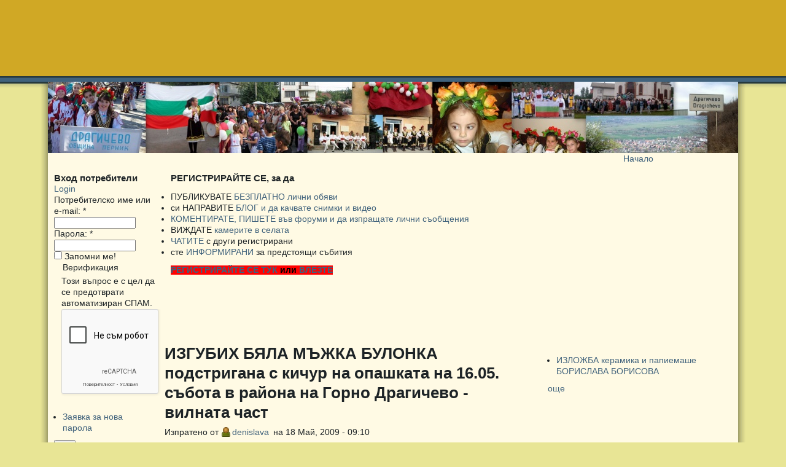

--- FILE ---
content_type: text/html; charset=utf-8
request_url: https://dragichevo.com/node/308
body_size: 11700
content:
<!DOCTYPE html PUBLIC "-//W3C//DTD XHTML 1.0 Transitional//EN" "http://www.w3.org/TR/xhtml1/DTD/xhtml1-transitional.dtd">
<html xmlns="http://www.w3.org/1999/xhtml" xmlns:fb="http://www.facebook.com/2008/fbml" lang="bg" xml:lang="bg">
<!-- $Id: page.tpl.php 11 2008-02-21 13:24:51Z bill $ -->
<head>
<meta http-equiv="Content-Type" content="text/html; charset=utf-8" />
  <title>ИЗГУБИХ БЯЛА МЪЖКА БУЛОНКА подстригана с кичур на опашката на 16.05. събота в района на Горно Драгичево - вилната част | Драгичево - бизнес средището на Витоша</title>
  <meta http-equiv="Content-Type" content="text/html; charset=utf-8" />
<script type="e29b550d4ff48e74ca992b3d-text/javascript" src='//s7.addthis.com/js/250/addthis_widget.js#async=1'></script>
<link rel="shortcut icon" href="/sites/default/files/tapestry_favicon.ico" type="image/x-icon" />
<script type="e29b550d4ff48e74ca992b3d-text/javascript" src="https://www.google.com/recaptcha/api.js?hl=bg" async="async" defer="defer"></script>
<meta name="description" content="ИЗГУБИХ БЯЛА МЪЖКА БУЛОНКА подстригана с кичур на опашката на 16.05. събота в района на Горно Драгичево - вилната част.Има кожен нашийник с метални плочки. Предлагам възнаграждение 200лв. тел.0888807911 0888461467 0888311048" />
<meta name="dcterms.description" content="ИЗГУБИХ БЯЛА МЪЖКА БУЛОНКА подстригана с кичур на опашката на 16.05. събота в района на Горно Драгичево - вилната част.Има кожен нашийник с метални плочки. Предлагам възнаграждение 200лв. тел.0888807911 0888461467 0888311048" />
<meta name="keywords" content="Драгичево,село Драгичево,бизнес,Перник,Витоша,новини,форум,реклама" />
<meta name="copyright" content="БЛ Консултинг ЕООД" />
<link rel="canonical" href="https://dragichevo.com/node/308" />
<meta name="revisit-after" content="1 day" />
<meta name="geo.position" content="0;0" />
<meta name="icbm" content="0,0" />
  <link type="text/css" rel="stylesheet" media="all" href="/modules/aggregator/aggregator.css?m" />
<link type="text/css" rel="stylesheet" media="all" href="/modules/node/node.css?m" />
<link type="text/css" rel="stylesheet" media="all" href="/modules/poll/poll.css?m" />
<link type="text/css" rel="stylesheet" media="all" href="/modules/system/defaults.css?m" />
<link type="text/css" rel="stylesheet" media="all" href="/modules/system/system.css?m" />
<link type="text/css" rel="stylesheet" media="all" href="/modules/system/system-menus.css?m" />
<link type="text/css" rel="stylesheet" media="all" href="/modules/user/user.css?m" />
<link type="text/css" rel="stylesheet" media="all" href="/sites/all/modules/filefield/filefield.css?m" />
<link type="text/css" rel="stylesheet" media="all" href="/sites/all/modules/logintoboggan/logintoboggan.css?m" />
<link type="text/css" rel="stylesheet" media="all" href="/sites/all/modules/nice_menus/nice_menus.css?m" />
<link type="text/css" rel="stylesheet" media="all" href="/sites/all/modules/nice_menus/nice_menus_default.css?m" />
<link type="text/css" rel="stylesheet" media="all" href="/sites/all/modules/simplenews/simplenews.css?m" />
<link type="text/css" rel="stylesheet" media="all" href="/sites/all/modules/thickbox/thickbox.css?m" />
<link type="text/css" rel="stylesheet" media="all" href="/sites/all/modules/thickbox/thickbox_ie.css?m" />
<link type="text/css" rel="stylesheet" media="all" href="/modules/forum/forum.css?m" />
<link type="text/css" rel="stylesheet" media="all" href="/sites/all/modules/extlink/extlink.css?m" />
<link type="text/css" rel="stylesheet" media="all" href="/sites/all/modules/views/css/views.css?m" />
<link type="text/css" rel="stylesheet" media="all" href="/modules/comment/comment.css?m" />
<link type="text/css" rel="stylesheet" media="all" href="/sites/all/modules/spamicide/feed_me.css?m" />
<link type="text/css" rel="stylesheet" media="all" href="/sites/all/modules/event/event.css?m" />
<link type="text/css" rel="stylesheet" media="all" href="/sites/all/themes/tapestry/style.css?m" />
<link type="text/css" rel="stylesheet" media="all" href="/sites/all/themes/tapestry/css/dolores.css?m" />
<link type="text/css" rel="stylesheet" media="all" href="/sites/all/themes/tapestry/css/suckerfish.css?m" />
  <script type="e29b550d4ff48e74ca992b3d-text/javascript" src="/misc/jquery.js?m"></script>
<script type="e29b550d4ff48e74ca992b3d-text/javascript" src="/misc/jquery-extend-3.4.0.js?m"></script>
<script type="e29b550d4ff48e74ca992b3d-text/javascript" src="/misc/jquery-html-prefilter-3.5.0-backport.js?m"></script>
<script type="e29b550d4ff48e74ca992b3d-text/javascript" src="/misc/drupal.js?m"></script>
<script type="e29b550d4ff48e74ca992b3d-text/javascript" src="/sites/default/files/languages/bg_988554a67435e9ec5de2b4e2a32cd60e.js?m"></script>
<script type="e29b550d4ff48e74ca992b3d-text/javascript" src="/sites/all/modules/nice_menus/superfish/js/superfish.js?m"></script>
<script type="e29b550d4ff48e74ca992b3d-text/javascript" src="/sites/all/modules/nice_menus/superfish/js/jquery.bgiframe.min.js?m"></script>
<script type="e29b550d4ff48e74ca992b3d-text/javascript" src="/sites/all/modules/nice_menus/superfish/js/jquery.hoverIntent.minified.js?m"></script>
<script type="e29b550d4ff48e74ca992b3d-text/javascript" src="/sites/all/modules/nice_menus/nice_menus.js?m"></script>
<script type="e29b550d4ff48e74ca992b3d-text/javascript" src="/sites/all/modules/thickbox/thickbox.js?m"></script>
<script type="e29b550d4ff48e74ca992b3d-text/javascript" src="/sites/all/modules/extlink/extlink.js?m"></script>
<script type="e29b550d4ff48e74ca992b3d-text/javascript" src="/sites/all/modules/boost/boost.js?m"></script>
<script type="e29b550d4ff48e74ca992b3d-text/javascript" src="/sites/all/modules/logintoboggan/logintoboggan.js?m"></script>
<script type="e29b550d4ff48e74ca992b3d-text/javascript" src="/sites/all/modules/captcha/captcha.js?m"></script>
<script type="e29b550d4ff48e74ca992b3d-text/javascript" src="/sites/all/modules/views/js/base.js?m"></script>
<script type="e29b550d4ff48e74ca992b3d-text/javascript" src="/sites/all/modules/views/js/ajax_view.js?m"></script>
<script type="e29b550d4ff48e74ca992b3d-text/javascript" src="/sites/all/themes/tapestry/js/jquery.pngFix.js?m"></script>
<script type="e29b550d4ff48e74ca992b3d-text/javascript">
<!--//--><![CDATA[//><!--
jQuery.extend(Drupal.settings, { "basePath": "\u002F", "nice_menus_options": { "delay": 800, "speed": 1 }, "thickbox": { "close": "Close", "next": "Next \u003E", "prev": "\u003C Prev", "esc_key": "or Esc Key", "next_close": "Next \u002F Close on last", "image_count": "Image !current of !total" }, "extlink": { "extTarget": "_blank", "extClass": 0, "extSubdomains": 1, "extExclude": "", "extInclude": "", "extCssExclude": "", "extCssExplicit": "", "extAlert": 0, "extAlertText": "This link will take you to an external web site. We are not responsible for their content.", "mailtoClass": "mailto" }, "addthis": { "config_default": { "services_toolbox": "share, google_plusone, svejo, facebook_like_counter, tweet, digg, linkedin, tumblr, twitter, blogger, facebook, yahoobkm", "services_compact": "share, google_plusone, svejo, facebook_like_counter, tweet, digg, linkedin, tumblr, twitter, blogger, facebook, yahoobkm", "services_expanded": "share, google_plusone, svejo, facebook_like_counter, tweet, digg, linkedin, tumblr, twitter, blogger, facebook, yahoobkm", "ui_cobrand": "", "ui_header_color": "#000000", "ui_header_background": "#FFFFFF", "ui_click": 0, "ui_delay": "", "ui_use_addressbook": true, "pubid": "kopcheto", "data_track_clickback": true, "data_ga_tracker": "pageTracker", "ui_use_css": true, "data_use_cookies": true, "ui_language": "bg", "data_use_flash": true }, "share_default": { "templates": { "twitter": "" } } }, "views": { "ajax_path": "\u002Fviews\u002Fajax", "ajaxViews": [ { "view_name": "obiavi", "view_display_id": "block_1", "view_args": "", "view_path": "node\u002F308", "view_base_path": "obiavi", "view_dom_id": 1, "pager_element": 0 } ] } });
//--><!]]>
</script>
<script type="e29b550d4ff48e74ca992b3d-text/javascript">
<!--//--><![CDATA[//><!--
addthis_config = Drupal.settings.addthis.config_default; addthis_share = Drupal.settings.addthis.share_default;
//--><!]]>
</script>
  <style type="text/css" media="print">@import "/sites/all/themes/tapestry/print.css";</style>
  <script type="e29b550d4ff48e74ca992b3d-text/javascript"> </script>
	<style type="text/css">
		#banner, #container, #headercontainer, #header-region-container, #footer-region-container, #suckerfish-container { 
			width: 1124px;
		}
		#page-right, #round-right {
			width: 1148px;
		}
        #sidebar-left {
			width: 180px;
		}

        #sidebar-right {
			width: 320px;
		}
        #sidebar-outside {
			width: 0px;
		}
		#inside-content {
			width: 1124px;
		}
		#mainContent { 
			width: 604px;
			padding-left: 10px;
			padding-right: 10px;
		}
		#round-container { 
			width: 1086px;
		}
	</style>
	<style type="text/css">
		#suckerfishmenu {
			float: left;
		}
	</style>

	<style type="text/css">
		body {
			font-family : Arial, Verdana, sans-serif;
		}
	</style>


<!--[if lte IE 6]>
<style type="text/css" media="all">@import "/sites/all/themes/tapestry/css/ie6.css";</style>
<![endif]-->

<!--[if lte IE 6]>
<script type="text/javascript" src="https://dragichevo.com/sites/all/themes/tapestry/js/suckerfish.js"></script>
<![endif]-->

<style type="text/css" media="all">@import "/sites/all/themes/tapestry/css/icons.css";</style>
<!--[if lte IE 6]>
<style type="text/css" media="all">@import "/sites/all/themes/tapestry/css/icons-ie6.css";</style>
<![endif]-->

<!--[if lte IE 6]>
<script type="text/javascript"> 
    $(document).ready(function(){ 
        $(document).pngFix(); 
    }); 
</script> 
<![endif]-->

<script type="e29b550d4ff48e74ca992b3d-text/javascript" src="https://dragichevo.com/sites/all/themes/tapestry/js/pickstyle.js"></script>
<script type="e29b550d4ff48e74ca992b3d-text/javascript" src="https://dragichevo.com/sites/all/themes/tapestry/js/pickicons.js"></script>

</head>

<body>
  <div id="leaderboard">
  <div id="block-block-5" class="block block-block unstyled-block">


  <div class="content"><p><iframe id='a0d72d09' name='a0d72d09' src="https://ads.bl-consulting.net/www/delivery/afr.php?zoneid=137&amp;cb=INSERT_RANDOM_NUMBER_HERE" frameborder='0' scrolling='no' width='728' height='90'><a href='http://ads.bl-consulting.net/www/delivery/ck.php?n=a55d4e65&amp;cb=INSERT_RANDOM_NUMBER_HERE' target='_blank'><img src='http://ads.bl-consulting.net/www/delivery/avw.php?zoneid=137&amp;cb=INSERT_RANDOM_NUMBER_HERE&amp;n=a55d4e65' border='0' alt='' /></a></iframe></p>
</div>
</div>
  </div>

  <div id="header">
   <div id="headercontainer" class="clear-block">
          <div class="site-logo">
        <a href="/" title="Начало"><img src="/sites/default/files/tapestry_logo.jpg" alt="Начало" /></a>
      </div>
	          
        		

    <div class="clear-block" style="line-height:0;"></div>
  <div id="suckerfish-container"><div id="suckerfishmenu"><div id="block-menu-primary-links" class="block block-menu unstyled-block">


  <div class="content"><ul class="menu"><li class="leaf first item-Драгичево"><a href="/" title="">Драгичево</a></li>
<li class="expanded item-Новини"><a href="/taxonomy/term/4" title="">Новини</a><ul class="menu"><li class="leaf first item-Бизнес"><a href="/" title="Бизнес новините от село Драгичево">Бизнес</a></li>
<li class="leaf item-Политика"><a href="/taxonomy/term/94" title="">Политика</a></li>
<li class="leaf item-Икономика"><a href="/taxonomy/term/63" title="">Икономика</a></li>
<li class="leaf last item-Култура"><a href="/taxonomy/term/10" title="">Култура</a></li>
</ul></li>
<li class="leaf item-Блогове"><a href="/blog" title="">Блогове</a></li>
<li class="expanded item-За_Драгичево"><a href="/node/22" title="">За Драгичево</a><ul class="menu"><li class="expanded first item-Околности"><a href="/taxonomy/term/23" title="">Околности</a><ul class="menu"><li class="leaf first item-Местности_в_селото"><a href="/taxonomy/term/24" title="">Местности в селото</a></li>
<li class="leaf item-Кладница"><a href="/taxonomy/term/25" title="">Кладница</a></li>
<li class="leaf item-Владая"><a href="/taxonomy/term/26" title="">Владая</a></li>
<li class="leaf item-Мърчаево"><a href="/taxonomy/term/28" title="">Мърчаево</a></li>
<li class="leaf item-Селимица"><a href="/taxonomy/term/27" title="">Селимица</a></li>
<li class="leaf item-Студена"><a href="/taxonomy/term/29" title="">Студена</a></li>
<li class="leaf item-Рударци"><a href="/taxonomy/term/66" title="обща информация за село Рударци">Рударци</a></li>
<li class="leaf last item-град_Перник"><a href="/taxonomy/term/80" title="Само на километър от село Драгичево се намира град Перник">град Перник</a></li>
</ul></li>
<li class="expanded item-Кметство"><a href="/taxonomy/term/21" title="">Кметство</a><ul class="menu"><li class="leaf first item-Структура_на_администрацията"><a href="/taxonomy/term/81" title="">Структура на администрацията</a></li>
<li class="leaf item-Телфонен_указател"><a href="/taxonomy/term/82" title="">Телфонен указател</a></li>
<li class="leaf last item-Обяви_и_съобщения"><a href="/taxonomy/term/22" title="">Обяви и съобщения</a></li>
</ul></li>
<li class="leaf item-История"><a href="/taxonomy/term/15" title="">История</a></li>
<li class="leaf item-Забележителности"><a href="/taxonomy/term/16" title="">Забележителности</a></li>
<li class="leaf item-Махали"><a href="/taxonomy/term/18" title="">Махали</a></li>
<li class="leaf item-Организации"><a href="/taxonomy/term/19" title="">Организации</a></li>
<li class="leaf item-Връзки"><a href="/taxonomy/term/20" title="">Връзки</a></li>
<li class="leaf last item-Читалище_Пробуда"><a href="/taxonomy/term/88" title="">Читалище Пробуда</a></li>
</ul></li>
<li class="leaf item-Училище"><a href="/taxonomy/term/17" title="">Училище</a></li>
<li class="expanded item-Забавления"><a href="/taxonomy/term/8" title="">Забавления</a><ul class="menu"><li class="leaf first item-Хуморески"><a href="/taxonomy/term/72" title="Хуморески - вицове, кодоши и майтапи">Хуморески</a></li>
<li class="leaf last item-Развлечения"><a href="/taxonomy/term/32" title="">Развлечения</a></li>
</ul></li>
<li class="expanded item-Медия"><a href="/taxonomy/term/36" title="">Медия</a><ul class="menu"><li class="leaf first item-Снимки"><a href="/image" title="">Снимки</a></li>
<li class="leaf item-Видео"><a href="/taxonomy/term/37" title="">Видео</a></li>
<li class="leaf last item-Записи"><a href="/taxonomy/term/38" title="">Записи</a></li>
</ul></li>
<li class="leaf item-Форум"><a href="/forum" title="">Форум</a></li>
<li class="expanded item-Анкети"><a href="/poll" title="">Анкети</a><ul class="menu"><li class="leaf first item-Какво_ви_свързва_с_Драгичево?"><a href="/node/24" title="">Какво ви свързва с Драгичево?</a></li>
<li class="leaf last item-Бихте_ли_платили_за_обява_за_имот_в_dragichevo.com?"><a href="/node/25" title="">Бихте ли платили за обява за имот в dragichevo.com?</a></li>
</ul></li>
<li class="expanded item-За_нас"><a href="/node/23" title="">За нас</a><ul class="menu"><li class="leaf first item-Условия"><a href="/node/299" title="Общи условия за ползване на услугите, достъпни през уебсайта www.dragichevo.com">Условия</a></li>
<li class="leaf item-Карта_на_сайта"><a href="/sitemap" title="">Карта на сайта</a></li>
<li class="leaf last item-facebook_група_на_Драгичево"><a href="/FBGroupRules" title="Групата обединява всички интересуващи се от Драгичево и живота в селото. Тя представя присъствието на настоящия сайт в социалната мрежа.">Facebook група на Драгичево</a></li>
</ul></li>
<li class="leaf last item-Реклама"><a href="/node/99" title="">Реклама</a></li>
</ul></div>
</div>
</div></div>
     </div>
  </div>
  <div id="header-bottom" class="clear-block"></div>
  
  
<div id="outer-container">
<div id="page-right">
<div id="page-left">

         
  <div id="container">


                            <div id="breadcrumb">
               <div class="breadcrumb"><a href="/">Начало</a></div>			 </div>
               
    <div class="clear-block"></div>

<div id="inside-content">

              <div class="clear-block">
	<div id="sidebar-left"><div id="block-user-0" class="block block-user unstyled-block">

  <h2>Вход потребители</h2>

  <div class="content"><form action="/node/308?destination=node%2F308"  accept-charset="UTF-8" method="post" id="user-login-form">
<div><div id="toboggan-container" class="toboggan-container"><div id="toboggan-login-link-container" class="toboggan-login-link-container"><a href="/user/login?destination=node%2F308" id="toboggan-login-link" class="toboggan-login-link">Login</a></div><div id="toboggan-login" class="user-login-block"><div class="form-item" id="edit-name-wrapper">
 <label for="edit-name">Потребителско име или e-mail: <span class="form-required" title="Задължително поле.">*</span></label>
 <input type="text" maxlength="60" name="name" id="edit-name" size="15" value="" class="form-text required" />
</div>
<div class="form-item" id="edit-pass-wrapper">
 <label for="edit-pass">Парола: <span class="form-required" title="Задължително поле.">*</span></label>
 <input type="password" name="pass" id="edit-pass"  maxlength="60"  size="15"  class="form-text required" />
</div>
<div class="form-item" id="edit-persistent-login-wrapper">
 <label class="option" for="edit-persistent-login"><input type="checkbox" name="persistent_login" id="edit-persistent-login" value="1"   class="form-checkbox" /> Запомни ме!</label>
</div>
<fieldset class="captcha"><legend>Верификация</legend><div class="description">Този въпрос е с цел да се предотврати автоматизиран СПАМ.</div><input type="hidden" name="captcha_sid" id="edit-captcha-sid" value="2538368"  />
<input type="hidden" name="captcha_token" id="edit-captcha-token" value="6e6bd1e79364f58f3fd5c6d47a78820f"  />
<input type="hidden" name="captcha_response" id="edit-captcha-response" value="Google no captcha"  />
<div class="form-item">
 <div class="g-recaptcha" data-sitekey="6LfzJhUUAAAAAId_IJSw-cL2RtXX1CwT46n33WCE" data-theme="light" data-type="image" data-size="compact"></div><noscript>
  <div style="width: 302px; height: 352px;">
    <div style="width: 302px; height: 352px; position: relative;">
      <div style="width: 302px; height: 352px; position: absolute;">
        <iframe src="https://www.google.com/recaptcha/api/fallback?k=6LfzJhUUAAAAAId_IJSw-cL2RtXX1CwT46n33WCE&amp;hl=bg" frameborder="0" scrolling="no" style="width: 302px; height:352px; border-style: none;"></iframe>
      </div>
      <div style="width: 250px; height: 80px; position: absolute; border-style: none; bottom: 21px; left: 25px; margin: 0px; padding: 0px; right: 25px;">
        <textarea id="g-recaptcha-response" name="g-recaptcha-response" class="g-recaptcha-response" style="width: 250px; height: 80px; border: 1px solid #c1c1c1; margin: 0px; padding: 0px; resize: none;" value=""></textarea>
      </div>
    </div>
  </div>
</noscript>

</div>
</fieldset>
<div class="item-list"><ul><li class="first last"><a href="/user/password" title="Заявяване на нова парола чрез e-mail.">Заявка за нова парола</a></li>
</ul></div><input type="hidden" name="form_build_id" id="form-53AYFuMarJUxzeTBnA2IXGmduxJzl11iFGq4b-gxRhk" value="form-53AYFuMarJUxzeTBnA2IXGmduxJzl11iFGq4b-gxRhk"  />
<input type="hidden" name="form_id" id="edit-user-login-block" value="user_login_block"  />
<div class="edit-feed-me-wrapper"><div class="form-item" id="edit-feed-me-wrapper">
 <input type="text" maxlength="128" name="feed_me" id="edit-feed-me" size="20" value="" class="form-text" />
 <div class="description">To prevent automated spam submissions leave this field empty.</div>
</div>
</div><input type="submit" name="op" id="edit-submit" value="Вход"  class="form-submit" />
</div></div>
</div></form>
</div>
</div>
<div id="block-block-1" class="block block-block unstyled-block">


  <div class="content"><p style="text-align: center;"><span style="font-size: 26px; font-family: book antiqua,palatino;"><strong><a href="https://dragichevo.com/obiavi">Обяви</a><br /></strong></span><br /><span style="font-size: 16px; font-family: book antiqua,palatino;"><strong><a href="https://dragichevo.com/node/add/obiavi">Публикувай нова</a></strong></span></p></div>
</div>
<div id="block-views-obiavi-block_1" class="block block-views unstyled-block">

  <h2>Обяви</h2>

  <div class="content"><div class="view view-obiavi view-id-obiavi view-display-id-block_1 view-dom-id-1">
    
  
  
      <div class="view-content">
        <div class="views-row views-row-1 views-row-odd views-row-first">
      
  <div class="views-field-title">
                <span class="field-content"><a href="/content/obyava-za-trg-za-otdavane-na-kafe-aperitiv-pod-naem-v-sdragichevo">Обява за търг за отдаване на Кафе-Аперитив под наем в с.Драгичево</a></span>
  </div>
  
  <div class="views-field-field-galeria-fid">
                <span class="field-content"></span>
  </div>
  </div>
  <div class="views-row views-row-2 views-row-even">
      
  <div class="views-field-title">
                <span class="field-content"><a href="/content/zasnemane-na-krshchene-vv-varna-s-fotgoraf-simeon-uzunov">Заснемане на кръщене във Варна с фотгораф Симеон Узунов</a></span>
  </div>
  
  <div class="views-field-field-galeria-fid">
                <span class="field-content"></span>
  </div>
  </div>
  <div class="views-row views-row-3 views-row-odd views-row-last">
      
  <div class="views-field-title">
                <span class="field-content"><a href="/content/fotosesiya-varna-s-fotograf-simeon-uzunov">Фотосесия Варна с фотограф Симеон Узунов</a></span>
  </div>
  
  <div class="views-field-field-galeria-fid">
                <span class="field-content"></span>
  </div>
  </div>
    </div>
  
  
  
      
<div class="more-link">
  <a href="/obiavi">
    more  </a>
</div>
  
  
  
</div> </div>
</div>
<div id="block-event-1" class="block block-event unstyled-block">

  <h2>Предстоящи събития</h2>

  <div class="content"><div class="item-list"><ul><li class="first last">Все още няма публикувани събития</li>
</ul></div><div class="ical-link"><a href="https://dragichevo.com/event/ical" title="Add this calendar to your iCalendar"><img src="/sites/all/modules/event/images/ical16x16.gif" alt="Add to iCalendar" /></a></div><div class="more-link"><a href="/event" title="More events.">още</a></div></div>
</div>
<div id="block-forum-0" class="block block-forum unstyled-block">

  <h2>Активни теми във форума</h2>

  <div class="content"><div class="item-list"><ul><li class="first"><a href="/node/79" title="1 коментар">къде има риболов</a></li>
<li><a href="/node/623" title="4 коментара">СПОРТИСТ ДРАГИЧЕВО</a></li>
<li><a href="/content/voda" title="1 коментар">вода</a></li>
<li><a href="/node/416" title="9 коментара">Младежки клуб?</a></li>
<li class="last"><a href="/node/754" title="2 коментара">Мюсюлмани?</a></li>
</ul></div><div class="more-link"><a href="/forum" title="Прочети последно публикуваните теми във форума.">още</a></div></div>
</div>
</div><div id="sidebar-right">



<div id="block-block-14" class="block block-block unstyled-block">


  <div class="content"><p><iframe id='a6af5705' name='a6af5705' src="https://ads.bl-consulting.net/www/delivery/afr.php?zoneid=231&amp;cb=INSERT_RANDOM_NUMBER_HERE" frameborder='0' scrolling='no' width='300' height='250'><a href='http://ads.bl-consulting.net/www/delivery/ck.php?n=a9c41bea&amp;cb=INSERT_RANDOM_NUMBER_HERE' target='_blank'><img src='http://ads.bl-consulting.net/www/delivery/avw.php?zoneid=231&amp;cb=INSERT_RANDOM_NUMBER_HERE&amp;n=a9c41bea' border='0' alt='' /></a></iframe></p>
</div>
</div>
<div id="block-aggregator-feed-8" class="block block-aggregator unstyled-block">


  <div class="content"><div class="item-list"><ul><li class="first last"><a href="https://ipernik.com/node/53791">ИЗЛОЖБА керамика и папиемаше БОРИСЛАВА БОРИСОВА</a>
</li>
</ul></div><div class="more-link"><a href="/aggregator/sources/8" title="Виж последните обекти от този източник.">още</a></div></div>
</div>
<div id="block-block-9" class="block block-block unstyled-block">


  <div class="content"><p><iframe id='a00ddb46' name='a00ddb46' src="https://ads.bl-consulting.net/www/delivery/afr.php?zoneid=20&amp;cb=INSERT_RANDOM_NUMBER_HERE" frameborder='0' scrolling='no' width='234' height='60'><a href='http://ads.bl-consulting.net/www/delivery/ck.php?n=a92ea8b8&amp;cb=INSERT_RANDOM_NUMBER_HERE' target='_blank'><img src='http://ads.bl-consulting.net/www/delivery/avw.php?zoneid=20&amp;cb=INSERT_RANDOM_NUMBER_HERE&amp;n=a92ea8b8' border='0' alt='' /></a></iframe></p>
</div>
</div>
<div id="block-blog-0" class="block block-blog unstyled-block">

  <h2>Последни публикации в блога</h2>

  <div class="content"><div class="item-list"><ul><li class="first"><a href="/content/vipnet-pernik-veche-predlagame-i-kabelna-televiziya-0">VIPNET - Pernik вече предлагаме и кабелна телевизия!</a></li>
<li><a href="/content/globen-mzh-za-nereglamentiran-prevoz-na-ptnici-na-teritoriyata-na-02-ru">Глобен мъж за нерегламентиран превоз на пътници на територията на 02 РУ</a></li>
<li><a href="/content/zapochna-remontt-na-chitalishche-probuda-v-selo-dragichevo">Започна ремонтът на читалище „Пробуда&quot; в село Драгичево</a></li>
<li><a href="/content/porednoto-brzo-proizvodstvo-za-shofirane-sled-upotreba-na-droga-e-zapochnato-v-pernik">Поредното бързо производство за шофиране след употреба на дрога е започнато в Перник</a></li>
<li><a href="/content/lek-avtomobil-e-izgoryal-v-selo-dragichevo">Лек автомобил е изгорял  в село Драгичево</a></li>
<li><a href="/content/proleten-hepning-sbra-uchenici-ot-nyakolko-uchilishcha-v-dvora-na-ou-sv-sv-kiril-i-metodiy-v">„Пролетен хепънинг” събра ученици от няколко училища в двора на ОУ „Св. Св. Кирил и Методий” в село Драгичево</a></li>
<li><a href="/content/20-ulici-v-dragichevo-shche-bdat-s-imena">20 улици в  Драгичево ще бъдат с имена</a></li>
<li><a href="/content/pernishki-policai-izzeha-37-chuvala-nelegalni-vglishcha">Пернишки полицаи иззеха 37 чувала нелегални въглища</a></li>
<li><a href="/content/porednata-pernichanka-stanala-zhertva-na-izmama">Поредната перничанка станала жертва на измама</a></li>
<li class="last"><a href="/content/26-godishniyat-daniel-valentinov-velinov-izvadi-svetiya-krst-ot-studenite-vodi-na-reka">26-годишният Даниел Валентинов Велинов  извади Светия кръст от студените води на река „Голобрешка“ в  Драгичево</a></li>
</ul></div><div class="more-link"><a href="/blog" title="Прочети последните блог записи.">още</a></div></div>
</div>
<div id="block-comment-0" class="block block-comment unstyled-block">

  <h2>Последни коментари</h2>

  <div class="content"><div class="item-list"><ul><li class="first"><a href="/content/vipnet-pernik-veche-predlagame-i-kabelna-televiziya-0#comment-1633">Diploma Exam Schedule 2024 in Alberta</a><br />преди 9 седмици 1 час</li>
<li><a href="/content/vipnet-pernik-veche-predlagame-i-kabelna-televiziya-0#comment-1632">Препараты от курения</a><br />преди 30 седмици 6 дни</li>
<li><a href="/content/vipnet-pernik-veche-predlagame-i-kabelna-televiziya-0#comment-1631">Taux hypothecaire en 2024</a><br />преди 32 седмици 9 часа</li>
<li><a href="/content/vipnet-pernik-veche-predlagame-i-kabelna-televiziya-0#comment-1630">CBE 2023-2024 Calendar</a><br />преди 32 седмици 1 ден</li>
<li><a href="/content/vipnet-pernik-veche-predlagame-i-kabelna-televiziya-0#comment-1629">Кодировка алкоголизма навсегда</a><br />преди 34 седмици 4 дни</li>
<li><a href="/content/vipnet-pernik-veche-predlagame-i-kabelna-televiziya-0#comment-1628">Shalom, my new homie! I&#039;m pumped to learn from you, fo sho.</a><br />преди 51 седмици 13 часа</li>
<li><a href="/content/vipnet-pernik-veche-predlagame-i-kabelna-televiziya-0#comment-1627">National Principals Day in 2024</a><br />преди 1 година 5 часа</li>
<li><a href="/content/vipnet-pernik-veche-predlagame-i-kabelna-televiziya-0#comment-1626">Taux hypothecaire en 2024</a><br />преди 1 година 3 дни</li>
<li><a href="/content/vipnet-pernik-veche-predlagame-i-kabelna-televiziya-0#comment-1625">Hello, my dear pal. Your presence brightens my day.</a><br />преди 1 година 3 седмици</li>
<li class="last"><a href="/content/vipnet-pernik-veche-predlagame-i-kabelna-televiziya-0#comment-1624">Welcome to PetEureka.com: Your One-Stop Shop for All Things Pet</a><br />преди 1 година 20 седмици</li>
</ul></div></div>
</div>
</div>  <div id="mainContent">
      

  	<div id="content-top" class="clear-block">
	<div id="content-top-left" class="width99"><div id="block-block-6" class="block block-block unstyled-block">

  <h2>РЕГИСТРИРАЙТЕ СЕ, за да</h2>

  <div class="content"><ul>
<li>ПУБЛИКУВАТЕ <a href="https://dragichevo.com/obiavi">БЕЗПЛАТНО лични обяви</a></li>
<li>си НАПРАВИТЕ <a href="https://dragichevo.com/user/register">БЛОГ и да качвате снимки и видео</a></li>
<li><a href="https://dragichevo.com/user/register">КОМЕНТИРАТЕ, ПИШЕТЕ във форуми и да изпращате лични съобщения</a></li>
<li>ВИЖДАТЕ <a href="https://dragichevo.com/user/register">камерите в селата</a></li>
<li><a href="https://dragichevo.com/user/register">ЧАТИТЕ</a> с други регистрирани</li>
<li>сте <a href="https://dragichevo.com/user/register">ИНФОРМИРАНИ</a> за предстоящи събития</li>
</ul>
<p><strong><span style="background-color: #ff0000; color: #ff0000;"><a href="https://dragichevo.com/user/register">РЕГИСТРИРАЙТЕ СЕ ТУК</a> <span style="color: #000000;">или </span><a href="https://dragichevo.com/user/login">ВЛЕЗТЕ</a> <br /></span></strong></p>
</div>
</div>
<div id="block-block-12" class="block block-block unstyled-block">


  <div class="content"><p><iframe id='ae385ae4' name='ae385ae4' src="https://ads.bl-consulting.net/www/delivery/afr.php?zoneid=98&amp;cb=INSERT_RANDOM_NUMBER_HERE" frameborder='0' scrolling='no' width='468' height='60'><a href='http://ads.bl-consulting.net/www/delivery/ck.php?n=af76744a&amp;cb=INSERT_RANDOM_NUMBER_HERE' target='_blank'><img src='http://ads.bl-consulting.net/www/delivery/avw.php?zoneid=98&amp;cb=INSERT_RANDOM_NUMBER_HERE&amp;n=af76744a' border='0' alt='' /></a></iframe></p>
</div>
</div>
</div>		</div>

        <h1 class="title">ИЗГУБИХ БЯЛА МЪЖКА БУЛОНКА подстригана с кичур на опашката на 16.05. събота в района на Горно Драгичево - вилната част</h1>
        <div class="tabs"></div>
                        <div id="node-308" class="node clear-block">



  <div class="meta">
      <span class="submitted">Изпратено от <a href="/user/83" title="Виж потребителския профил">denislava</a> на 18 Май, 2009 - 09:10</span>
  
      <div class="terms terms-inline"><ul class="links inline"><li class="taxonomy_term_50 first"><a href="/taxonomy/term/50" rel="tag" title="">Услуги</a></li>
<li class="taxonomy_term_62 last"><a href="/taxonomy/term/62" rel="tag" title="">Услуги - търся</a></li>
</ul></div>
    </div>

  <div class="content" style="clear: both;">
    <p><span style="font-size: 14pt; font-family: &quot;Times New Roman&quot;; mso-fareast-font-family: 'Times New Roman'; mso-ansi-language: BG; mso-fareast-language: BG; mso-bidi-language: AR-SA;"><strong>ИЗГУБИХ БЯЛА МЪЖКА БУЛОНКА подстригана с кичур на опашката на 16.05. събота в района на Горно Драгичево - вилната част.Има кожен нашийник с метални плочки.</strong></span></p>
<p><span style="font-size: 14pt; font-family: &quot;Times New Roman&quot;; mso-fareast-font-family: 'Times New Roman'; mso-ansi-language: BG; mso-fareast-language: BG; mso-bidi-language: AR-SA;"><strong>Предлагам възнаграждение 200лв.</strong></span></p>
<p><span style="font-size: 14pt; font-family: &quot;Times New Roman&quot;; mso-fareast-font-family: 'Times New Roman'; mso-ansi-language: BG; mso-fareast-language: BG; mso-bidi-language: AR-SA;"><strong>тел.0888807911</strong></span></p>
<p><span style="font-size: 14pt; font-family: &quot;Times New Roman&quot;; mso-fareast-font-family: 'Times New Roman'; mso-ansi-language: BG; mso-fareast-language: BG; mso-bidi-language: AR-SA;"><strong>0888461467</strong></span></p>
<p><span style="font-size: 14pt; font-family: &quot;Times New Roman&quot;; mso-fareast-font-family: 'Times New Roman'; mso-ansi-language: BG; mso-fareast-language: BG; mso-bidi-language: AR-SA;"><strong>0888311048</strong></span></p>
  </div>

  <ul class="links inline"><li class="addthis first last"><span><div class='addthis_toolbox addthis_default_style ' addthis:url='https://dragichevo.com/node/308' addthis:title='ИЗГУБИХ БЯЛА МЪЖКА БУЛОНКА подстригана с кичур на опашката на 16.05. събота в района на Горно Драгичево - вилната част' ><a class='addthis_toolbox_item addthis_button_expanded' >Share</a><a class='addthis_toolbox_item addthis_button_google_plusone'></a><a class='addthis_toolbox_item addthis_button_svejo'></a><a class='addthis_toolbox_item addthis_button_facebook_like' fb:like:layout="button_count"&gt;></a><a class='addthis_toolbox_item addthis_button_tweet' ></a><a class='addthis_toolbox_item addthis_button_digg'></a><a class='addthis_toolbox_item addthis_button_linkedin'></a><a class='addthis_toolbox_item addthis_button_tumblr'></a><a class='addthis_toolbox_item addthis_button_twitter'></a><a class='addthis_toolbox_item addthis_button_blogger'></a><a class='addthis_toolbox_item addthis_button_facebook'></a><a class='addthis_toolbox_item addthis_button_yahoobkm'></a></div></span></li>
</ul></div>
  	<div id="content-bottom" class="clear-block">
	<div id="content-bottom-left" class="width99"><div id="block-aggregator-feed-7" class="block block-aggregator unstyled-block">

  <h2>Драгичево в нет-а</h2>

  <div class="content"><div class="item-list"><ul><li class="first"><a href="https://news.google.com/rss/articles/CBMiVWh0dHBzOi8vcGVybmlrbmV3cy5jb20vcGVybmlrL3phZHJhc3R2YW5ldG8ta2FtLXNvZmlhLXphcG9jaHZhLW9zaHRlLXNsZWQtZHJhZ2ljaGV2by_SAQA?oc=5">Задръстването към София започва още след Драгичево ⋆ Новини за Перник и региона - Perniknews.com</a>
</li>
<li><a href="https://news.google.com/rss/articles/CBMigwFodHRwczovL3d3dy5mb2N1cy1uZXdzLm5ldC9ub3ZpbmkvcmVnaW9uaS9JemdyYXpoZGF0LW5vdmktZml6a3VsdHVybmktc2Fsb25pLXYtUGVybmlrLWktbW9kZXJuYS1kZXRza2EtZ3JhZGluYS12LURyYWdpY2hldm8tMjAzNDQ5MdIBAA?oc=5">Изграждат нови физкултурни салони в Перник и модерна детска градина в Драгичево - ФОКУС - информационна агенция</a>
</li>
<li><a href="https://news.google.com/rss/articles/CBMiZ2h0dHBzOi8vbWlyb2dsZWQuY29tL25ld3Mtdmlldy9pemdyYXpkYXQtbm92aS1zYWxvbmktdi1zcG9ydG5vdG8tdi1wZXJuaWstaS12LXVjaWxpc2hoZXRvLXYtcy1kcmFnaWNldm_SAQA?oc=5">Изграждат нови салони в Спортното в Перник и в училището в с. Драгичево - Мироглед</a>
</li>
<li><a href="https://news.google.com/rss/articles/CBMieWh0dHBzOi8vcGVybmlrbmV3cy5jb20vcGVybmlrL3BvZG1lbmVuby1lLW9zdmV0bGVuaWV0by1uYS1wYXR5YS1tZXpoZHUtc3ZldG9mYXJpdGUtbmEtZHJhZ2ljaGV2by1pLXBhdGVuLXZhemVsLWRhc2thbG92by_SAQA?oc=5">Подменено е осветлението на пътя между светофарите на Драгичево и пътен възел Даскалово - Perniknews.com</a>
</li>
<li><a href="https://news.google.com/rss/articles/CBMiOmh0dHBzOi8vYmF6YXIuYmcvb2JpYXZhLTQ0NTE3Mjg3L3JldHJvLXZlbG9zaXBlZC1iYWxrYW5jaGXSAQA?oc=5">Ретро велосипед Балканче в Велосипеди в с. Драгичево - ID44517287 — Bazar.bg - bazar.bg</a>
</li>
<li><a href="https://news.google.com/rss/articles/CBMiSmh0dHBzOi8vYmF6YXIuYmcvb2JpYXZhLTQ0NDc1NzY0L3Byb2RhdmEta2FzaHRhLXMtZHJhZ2ljaGV2by1vYmxhc3QtcGVybmlr0gEA?oc=5">Продава КЪЩА, с. Драгичево, област Перник в Къщи в с. Драгичево - ID44475764 - bazar.bg</a>
</li>
<li><a href="https://news.google.com/rss/articles/CBMiHWh0dHBzOi8vZWxob3ZvLm5ld3MvP3A9MjgyNTk20gEA?oc=5">ЦСКА зарадва Септември Тервел и Спортист Драгичево - Elhovo.news</a>
</li>
<li class="last"><a href="https://news.google.com/rss/articles/CBMiTWh0dHBzOi8vZHNwb3J0LmJnL2NoYXN0LW90LWJhbGdhcnNrYS1hcm1pYS1wcmlzdGlnbmEtdi1kcmFnaWNoZXZvfjE0NjAwOC5odG1s0gEA?oc=5">Част от &#039;&#039;Българска армия&#039;&#039; пристигна в Драгичево - ЦСКА - Dsport.bg - dsport.bg</a>
</li>
</ul></div><div class="more-link"><a href="/aggregator/sources/7" title="Виж последните обекти от този източник.">още</a></div></div>
</div>
</div>		</div>

	<!-- end #mainContent --></div>
</div>



</div> <!-- /inside-content -->
<div class="clear-block" style="clear: both;"></div>
<div class="page-bottom clear-block"></div>

  <div id="mastfoot" class="clear-block">
<div id="region5-container" class="clear-block">
  <div id="region5">
        <div id="user13" class="width49"><div id="block-aggregator-feed-1" class="block block-aggregator unstyled-block">

  <h2>Новини от Кладница</h2>

  <div class="content"><div class="item-list"><ul><li class="first last"><a href="https://kladnica.com/node/2921">Петрол: Стани час от нашия екип!</a>
</li>
</ul></div><div class="more-link"><a href="/aggregator/sources/1" title="Виж последните обекти от този източник.">още</a></div></div>
</div>
</div>
                <div id="user14" class="width49"><div id="block-aggregator-feed-2" class="block block-aggregator unstyled-block">

  <h2>Новини от Рударци</h2>

  <div class="content"><div class="item-list"><ul><li class="first last"><a href="https://rudarci.com/news/mladiyat-biznes-v-polite-na-planinata">Младият бизнес в полите на планината</a>
</li>
</ul></div><div class="more-link"><a href="/aggregator/sources/2" title="Виж последните обекти от този източник.">още</a></div></div>
</div>
</div>
              </div>
  <!-- /region5 -->
</div>
<!-- /region5-container -->
  </div>
  <div id="mastfoot-bottom" class="clear-block"></div>

  <div id="trailerboard">
  <div id="footer">
                         <div id="footer-region-container" class="clear-block">
    <div id="footer-region" class="clear-block">
                                <div id="footer-left" class="width99"><div id="block-block-17" class="block block-block unstyled-block">


  <div class="content"><p><a href="http://www.ipernik.info/">iPernik.info</a> | <a href="http://www.pernikonline.com/">PernikOnline.com</a> | <a href="http://www.radomironline.com/">RadomirOnline.com</a> | <a href="http://www.breznikonline.com/">BreznikOnline.com</a> | <a href="http://www.tranonline.info/">TranOnline.info</a> | <a href="http://www.zemenonline.com/">ZemenOnline.com</a> | <a href="http://www.kovachevcionline.com/">KovachevciOnline.com</a></p>
</div>
</div>
</div>
                                                        </div>
    <!-- /footer-region -->
        </div>
        <!-- /footer-region-container -->
          <div id="footer-message">© Dragichevo.com</div>  <!-- end #footer --></div>
<script type="e29b550d4ff48e74ca992b3d-text/javascript">
<!-- Hide Script
	function move_in(img_name,img_src) {
	document[img_name].src=img_src;
	}

	function move_out(img_name,img_src) {
	document[img_name].src=img_src;
	}
//End Hide Script-->
</script>

  </div>

<!-- end #container --></div>
</div></div>

<div id="round-right">
<div id="round-left">
<div id="round-container">
</div></div></div>

</div>

<script type="e29b550d4ff48e74ca992b3d-text/javascript">
<!--//--><![CDATA[//><!--
if (typeof pageTracker != "undefined") {addthis_config.data_ga_tracker = pageTracker;}
//--><!]]>
</script>
<script type="e29b550d4ff48e74ca992b3d-text/javascript">
<!--//--><![CDATA[//><!--
if (typeof addthis != "undefined") {addthis.init();}
//--><!]]>
</script>



<script type="e29b550d4ff48e74ca992b3d-text/javascript">
var gaJsHost = (("https:" == document.location.protocol) ? "https://ssl." : "http://www.");
document.write(unescape("%3Cscript src='" + gaJsHost + "google-analytics.com/ga.js' type='text/javascript'%3E%3C/script%3E"));
</script>
<script type="e29b550d4ff48e74ca992b3d-text/javascript">
var pageTracker = _gat._getTracker("UA-3978959-5");
pageTracker._trackPageview();
</script>

<!-- NACHALO NA TYXO.BG BROYACH -->
<script type="e29b550d4ff48e74ca992b3d-text/javascript">
<!--
d=document;
d.write('<a href="http://www.tyxo.bg/?61175" title="Tyxo.bg counter" target=" blank"><img width="1" height="1" border="0" alt="Tyxo.bg counter"');
d.write(' src="http://cnt.tyxo.bg/61175?rnd='+Math.round(Math.random()*2147483647));
d.write('&sp='+screen.width+'x'+screen.height+'&r='+escape(d.referrer)+'" /><\/a>');
//-->
</script>
<noscript><a href="http://www.tyxo.bg/?61175" title="Tyxo.bg counter" target="_blank"><img src="http://cnt.tyxo.bg/61175" width="1" height="1" border="0" alt="Tyxo.bg counter" /></a></noscript>
<!-- KRAI NA TYXO.BG BROYACH -->
<script src="/cdn-cgi/scripts/7d0fa10a/cloudflare-static/rocket-loader.min.js" data-cf-settings="e29b550d4ff48e74ca992b3d-|49" defer></script><script defer src="https://static.cloudflareinsights.com/beacon.min.js/vcd15cbe7772f49c399c6a5babf22c1241717689176015" integrity="sha512-ZpsOmlRQV6y907TI0dKBHq9Md29nnaEIPlkf84rnaERnq6zvWvPUqr2ft8M1aS28oN72PdrCzSjY4U6VaAw1EQ==" data-cf-beacon='{"version":"2024.11.0","token":"8fd7bbed7a034cb5a47ee3373bd4b250","r":1,"server_timing":{"name":{"cfCacheStatus":true,"cfEdge":true,"cfExtPri":true,"cfL4":true,"cfOrigin":true,"cfSpeedBrain":true},"location_startswith":null}}' crossorigin="anonymous"></script>
</body>
</html>



--- FILE ---
content_type: text/html; charset=utf-8
request_url: https://www.google.com/recaptcha/api2/anchor?ar=1&k=6LfzJhUUAAAAAId_IJSw-cL2RtXX1CwT46n33WCE&co=aHR0cHM6Ly9kcmFnaWNoZXZvLmNvbTo0NDM.&hl=bg&type=image&v=N67nZn4AqZkNcbeMu4prBgzg&theme=light&size=compact&anchor-ms=20000&execute-ms=30000&cb=w200q6ad97n4
body_size: 49408
content:
<!DOCTYPE HTML><html dir="ltr" lang="bg"><head><meta http-equiv="Content-Type" content="text/html; charset=UTF-8">
<meta http-equiv="X-UA-Compatible" content="IE=edge">
<title>reCAPTCHA</title>
<style type="text/css">
/* cyrillic-ext */
@font-face {
  font-family: 'Roboto';
  font-style: normal;
  font-weight: 400;
  font-stretch: 100%;
  src: url(//fonts.gstatic.com/s/roboto/v48/KFO7CnqEu92Fr1ME7kSn66aGLdTylUAMa3GUBHMdazTgWw.woff2) format('woff2');
  unicode-range: U+0460-052F, U+1C80-1C8A, U+20B4, U+2DE0-2DFF, U+A640-A69F, U+FE2E-FE2F;
}
/* cyrillic */
@font-face {
  font-family: 'Roboto';
  font-style: normal;
  font-weight: 400;
  font-stretch: 100%;
  src: url(//fonts.gstatic.com/s/roboto/v48/KFO7CnqEu92Fr1ME7kSn66aGLdTylUAMa3iUBHMdazTgWw.woff2) format('woff2');
  unicode-range: U+0301, U+0400-045F, U+0490-0491, U+04B0-04B1, U+2116;
}
/* greek-ext */
@font-face {
  font-family: 'Roboto';
  font-style: normal;
  font-weight: 400;
  font-stretch: 100%;
  src: url(//fonts.gstatic.com/s/roboto/v48/KFO7CnqEu92Fr1ME7kSn66aGLdTylUAMa3CUBHMdazTgWw.woff2) format('woff2');
  unicode-range: U+1F00-1FFF;
}
/* greek */
@font-face {
  font-family: 'Roboto';
  font-style: normal;
  font-weight: 400;
  font-stretch: 100%;
  src: url(//fonts.gstatic.com/s/roboto/v48/KFO7CnqEu92Fr1ME7kSn66aGLdTylUAMa3-UBHMdazTgWw.woff2) format('woff2');
  unicode-range: U+0370-0377, U+037A-037F, U+0384-038A, U+038C, U+038E-03A1, U+03A3-03FF;
}
/* math */
@font-face {
  font-family: 'Roboto';
  font-style: normal;
  font-weight: 400;
  font-stretch: 100%;
  src: url(//fonts.gstatic.com/s/roboto/v48/KFO7CnqEu92Fr1ME7kSn66aGLdTylUAMawCUBHMdazTgWw.woff2) format('woff2');
  unicode-range: U+0302-0303, U+0305, U+0307-0308, U+0310, U+0312, U+0315, U+031A, U+0326-0327, U+032C, U+032F-0330, U+0332-0333, U+0338, U+033A, U+0346, U+034D, U+0391-03A1, U+03A3-03A9, U+03B1-03C9, U+03D1, U+03D5-03D6, U+03F0-03F1, U+03F4-03F5, U+2016-2017, U+2034-2038, U+203C, U+2040, U+2043, U+2047, U+2050, U+2057, U+205F, U+2070-2071, U+2074-208E, U+2090-209C, U+20D0-20DC, U+20E1, U+20E5-20EF, U+2100-2112, U+2114-2115, U+2117-2121, U+2123-214F, U+2190, U+2192, U+2194-21AE, U+21B0-21E5, U+21F1-21F2, U+21F4-2211, U+2213-2214, U+2216-22FF, U+2308-230B, U+2310, U+2319, U+231C-2321, U+2336-237A, U+237C, U+2395, U+239B-23B7, U+23D0, U+23DC-23E1, U+2474-2475, U+25AF, U+25B3, U+25B7, U+25BD, U+25C1, U+25CA, U+25CC, U+25FB, U+266D-266F, U+27C0-27FF, U+2900-2AFF, U+2B0E-2B11, U+2B30-2B4C, U+2BFE, U+3030, U+FF5B, U+FF5D, U+1D400-1D7FF, U+1EE00-1EEFF;
}
/* symbols */
@font-face {
  font-family: 'Roboto';
  font-style: normal;
  font-weight: 400;
  font-stretch: 100%;
  src: url(//fonts.gstatic.com/s/roboto/v48/KFO7CnqEu92Fr1ME7kSn66aGLdTylUAMaxKUBHMdazTgWw.woff2) format('woff2');
  unicode-range: U+0001-000C, U+000E-001F, U+007F-009F, U+20DD-20E0, U+20E2-20E4, U+2150-218F, U+2190, U+2192, U+2194-2199, U+21AF, U+21E6-21F0, U+21F3, U+2218-2219, U+2299, U+22C4-22C6, U+2300-243F, U+2440-244A, U+2460-24FF, U+25A0-27BF, U+2800-28FF, U+2921-2922, U+2981, U+29BF, U+29EB, U+2B00-2BFF, U+4DC0-4DFF, U+FFF9-FFFB, U+10140-1018E, U+10190-1019C, U+101A0, U+101D0-101FD, U+102E0-102FB, U+10E60-10E7E, U+1D2C0-1D2D3, U+1D2E0-1D37F, U+1F000-1F0FF, U+1F100-1F1AD, U+1F1E6-1F1FF, U+1F30D-1F30F, U+1F315, U+1F31C, U+1F31E, U+1F320-1F32C, U+1F336, U+1F378, U+1F37D, U+1F382, U+1F393-1F39F, U+1F3A7-1F3A8, U+1F3AC-1F3AF, U+1F3C2, U+1F3C4-1F3C6, U+1F3CA-1F3CE, U+1F3D4-1F3E0, U+1F3ED, U+1F3F1-1F3F3, U+1F3F5-1F3F7, U+1F408, U+1F415, U+1F41F, U+1F426, U+1F43F, U+1F441-1F442, U+1F444, U+1F446-1F449, U+1F44C-1F44E, U+1F453, U+1F46A, U+1F47D, U+1F4A3, U+1F4B0, U+1F4B3, U+1F4B9, U+1F4BB, U+1F4BF, U+1F4C8-1F4CB, U+1F4D6, U+1F4DA, U+1F4DF, U+1F4E3-1F4E6, U+1F4EA-1F4ED, U+1F4F7, U+1F4F9-1F4FB, U+1F4FD-1F4FE, U+1F503, U+1F507-1F50B, U+1F50D, U+1F512-1F513, U+1F53E-1F54A, U+1F54F-1F5FA, U+1F610, U+1F650-1F67F, U+1F687, U+1F68D, U+1F691, U+1F694, U+1F698, U+1F6AD, U+1F6B2, U+1F6B9-1F6BA, U+1F6BC, U+1F6C6-1F6CF, U+1F6D3-1F6D7, U+1F6E0-1F6EA, U+1F6F0-1F6F3, U+1F6F7-1F6FC, U+1F700-1F7FF, U+1F800-1F80B, U+1F810-1F847, U+1F850-1F859, U+1F860-1F887, U+1F890-1F8AD, U+1F8B0-1F8BB, U+1F8C0-1F8C1, U+1F900-1F90B, U+1F93B, U+1F946, U+1F984, U+1F996, U+1F9E9, U+1FA00-1FA6F, U+1FA70-1FA7C, U+1FA80-1FA89, U+1FA8F-1FAC6, U+1FACE-1FADC, U+1FADF-1FAE9, U+1FAF0-1FAF8, U+1FB00-1FBFF;
}
/* vietnamese */
@font-face {
  font-family: 'Roboto';
  font-style: normal;
  font-weight: 400;
  font-stretch: 100%;
  src: url(//fonts.gstatic.com/s/roboto/v48/KFO7CnqEu92Fr1ME7kSn66aGLdTylUAMa3OUBHMdazTgWw.woff2) format('woff2');
  unicode-range: U+0102-0103, U+0110-0111, U+0128-0129, U+0168-0169, U+01A0-01A1, U+01AF-01B0, U+0300-0301, U+0303-0304, U+0308-0309, U+0323, U+0329, U+1EA0-1EF9, U+20AB;
}
/* latin-ext */
@font-face {
  font-family: 'Roboto';
  font-style: normal;
  font-weight: 400;
  font-stretch: 100%;
  src: url(//fonts.gstatic.com/s/roboto/v48/KFO7CnqEu92Fr1ME7kSn66aGLdTylUAMa3KUBHMdazTgWw.woff2) format('woff2');
  unicode-range: U+0100-02BA, U+02BD-02C5, U+02C7-02CC, U+02CE-02D7, U+02DD-02FF, U+0304, U+0308, U+0329, U+1D00-1DBF, U+1E00-1E9F, U+1EF2-1EFF, U+2020, U+20A0-20AB, U+20AD-20C0, U+2113, U+2C60-2C7F, U+A720-A7FF;
}
/* latin */
@font-face {
  font-family: 'Roboto';
  font-style: normal;
  font-weight: 400;
  font-stretch: 100%;
  src: url(//fonts.gstatic.com/s/roboto/v48/KFO7CnqEu92Fr1ME7kSn66aGLdTylUAMa3yUBHMdazQ.woff2) format('woff2');
  unicode-range: U+0000-00FF, U+0131, U+0152-0153, U+02BB-02BC, U+02C6, U+02DA, U+02DC, U+0304, U+0308, U+0329, U+2000-206F, U+20AC, U+2122, U+2191, U+2193, U+2212, U+2215, U+FEFF, U+FFFD;
}
/* cyrillic-ext */
@font-face {
  font-family: 'Roboto';
  font-style: normal;
  font-weight: 500;
  font-stretch: 100%;
  src: url(//fonts.gstatic.com/s/roboto/v48/KFO7CnqEu92Fr1ME7kSn66aGLdTylUAMa3GUBHMdazTgWw.woff2) format('woff2');
  unicode-range: U+0460-052F, U+1C80-1C8A, U+20B4, U+2DE0-2DFF, U+A640-A69F, U+FE2E-FE2F;
}
/* cyrillic */
@font-face {
  font-family: 'Roboto';
  font-style: normal;
  font-weight: 500;
  font-stretch: 100%;
  src: url(//fonts.gstatic.com/s/roboto/v48/KFO7CnqEu92Fr1ME7kSn66aGLdTylUAMa3iUBHMdazTgWw.woff2) format('woff2');
  unicode-range: U+0301, U+0400-045F, U+0490-0491, U+04B0-04B1, U+2116;
}
/* greek-ext */
@font-face {
  font-family: 'Roboto';
  font-style: normal;
  font-weight: 500;
  font-stretch: 100%;
  src: url(//fonts.gstatic.com/s/roboto/v48/KFO7CnqEu92Fr1ME7kSn66aGLdTylUAMa3CUBHMdazTgWw.woff2) format('woff2');
  unicode-range: U+1F00-1FFF;
}
/* greek */
@font-face {
  font-family: 'Roboto';
  font-style: normal;
  font-weight: 500;
  font-stretch: 100%;
  src: url(//fonts.gstatic.com/s/roboto/v48/KFO7CnqEu92Fr1ME7kSn66aGLdTylUAMa3-UBHMdazTgWw.woff2) format('woff2');
  unicode-range: U+0370-0377, U+037A-037F, U+0384-038A, U+038C, U+038E-03A1, U+03A3-03FF;
}
/* math */
@font-face {
  font-family: 'Roboto';
  font-style: normal;
  font-weight: 500;
  font-stretch: 100%;
  src: url(//fonts.gstatic.com/s/roboto/v48/KFO7CnqEu92Fr1ME7kSn66aGLdTylUAMawCUBHMdazTgWw.woff2) format('woff2');
  unicode-range: U+0302-0303, U+0305, U+0307-0308, U+0310, U+0312, U+0315, U+031A, U+0326-0327, U+032C, U+032F-0330, U+0332-0333, U+0338, U+033A, U+0346, U+034D, U+0391-03A1, U+03A3-03A9, U+03B1-03C9, U+03D1, U+03D5-03D6, U+03F0-03F1, U+03F4-03F5, U+2016-2017, U+2034-2038, U+203C, U+2040, U+2043, U+2047, U+2050, U+2057, U+205F, U+2070-2071, U+2074-208E, U+2090-209C, U+20D0-20DC, U+20E1, U+20E5-20EF, U+2100-2112, U+2114-2115, U+2117-2121, U+2123-214F, U+2190, U+2192, U+2194-21AE, U+21B0-21E5, U+21F1-21F2, U+21F4-2211, U+2213-2214, U+2216-22FF, U+2308-230B, U+2310, U+2319, U+231C-2321, U+2336-237A, U+237C, U+2395, U+239B-23B7, U+23D0, U+23DC-23E1, U+2474-2475, U+25AF, U+25B3, U+25B7, U+25BD, U+25C1, U+25CA, U+25CC, U+25FB, U+266D-266F, U+27C0-27FF, U+2900-2AFF, U+2B0E-2B11, U+2B30-2B4C, U+2BFE, U+3030, U+FF5B, U+FF5D, U+1D400-1D7FF, U+1EE00-1EEFF;
}
/* symbols */
@font-face {
  font-family: 'Roboto';
  font-style: normal;
  font-weight: 500;
  font-stretch: 100%;
  src: url(//fonts.gstatic.com/s/roboto/v48/KFO7CnqEu92Fr1ME7kSn66aGLdTylUAMaxKUBHMdazTgWw.woff2) format('woff2');
  unicode-range: U+0001-000C, U+000E-001F, U+007F-009F, U+20DD-20E0, U+20E2-20E4, U+2150-218F, U+2190, U+2192, U+2194-2199, U+21AF, U+21E6-21F0, U+21F3, U+2218-2219, U+2299, U+22C4-22C6, U+2300-243F, U+2440-244A, U+2460-24FF, U+25A0-27BF, U+2800-28FF, U+2921-2922, U+2981, U+29BF, U+29EB, U+2B00-2BFF, U+4DC0-4DFF, U+FFF9-FFFB, U+10140-1018E, U+10190-1019C, U+101A0, U+101D0-101FD, U+102E0-102FB, U+10E60-10E7E, U+1D2C0-1D2D3, U+1D2E0-1D37F, U+1F000-1F0FF, U+1F100-1F1AD, U+1F1E6-1F1FF, U+1F30D-1F30F, U+1F315, U+1F31C, U+1F31E, U+1F320-1F32C, U+1F336, U+1F378, U+1F37D, U+1F382, U+1F393-1F39F, U+1F3A7-1F3A8, U+1F3AC-1F3AF, U+1F3C2, U+1F3C4-1F3C6, U+1F3CA-1F3CE, U+1F3D4-1F3E0, U+1F3ED, U+1F3F1-1F3F3, U+1F3F5-1F3F7, U+1F408, U+1F415, U+1F41F, U+1F426, U+1F43F, U+1F441-1F442, U+1F444, U+1F446-1F449, U+1F44C-1F44E, U+1F453, U+1F46A, U+1F47D, U+1F4A3, U+1F4B0, U+1F4B3, U+1F4B9, U+1F4BB, U+1F4BF, U+1F4C8-1F4CB, U+1F4D6, U+1F4DA, U+1F4DF, U+1F4E3-1F4E6, U+1F4EA-1F4ED, U+1F4F7, U+1F4F9-1F4FB, U+1F4FD-1F4FE, U+1F503, U+1F507-1F50B, U+1F50D, U+1F512-1F513, U+1F53E-1F54A, U+1F54F-1F5FA, U+1F610, U+1F650-1F67F, U+1F687, U+1F68D, U+1F691, U+1F694, U+1F698, U+1F6AD, U+1F6B2, U+1F6B9-1F6BA, U+1F6BC, U+1F6C6-1F6CF, U+1F6D3-1F6D7, U+1F6E0-1F6EA, U+1F6F0-1F6F3, U+1F6F7-1F6FC, U+1F700-1F7FF, U+1F800-1F80B, U+1F810-1F847, U+1F850-1F859, U+1F860-1F887, U+1F890-1F8AD, U+1F8B0-1F8BB, U+1F8C0-1F8C1, U+1F900-1F90B, U+1F93B, U+1F946, U+1F984, U+1F996, U+1F9E9, U+1FA00-1FA6F, U+1FA70-1FA7C, U+1FA80-1FA89, U+1FA8F-1FAC6, U+1FACE-1FADC, U+1FADF-1FAE9, U+1FAF0-1FAF8, U+1FB00-1FBFF;
}
/* vietnamese */
@font-face {
  font-family: 'Roboto';
  font-style: normal;
  font-weight: 500;
  font-stretch: 100%;
  src: url(//fonts.gstatic.com/s/roboto/v48/KFO7CnqEu92Fr1ME7kSn66aGLdTylUAMa3OUBHMdazTgWw.woff2) format('woff2');
  unicode-range: U+0102-0103, U+0110-0111, U+0128-0129, U+0168-0169, U+01A0-01A1, U+01AF-01B0, U+0300-0301, U+0303-0304, U+0308-0309, U+0323, U+0329, U+1EA0-1EF9, U+20AB;
}
/* latin-ext */
@font-face {
  font-family: 'Roboto';
  font-style: normal;
  font-weight: 500;
  font-stretch: 100%;
  src: url(//fonts.gstatic.com/s/roboto/v48/KFO7CnqEu92Fr1ME7kSn66aGLdTylUAMa3KUBHMdazTgWw.woff2) format('woff2');
  unicode-range: U+0100-02BA, U+02BD-02C5, U+02C7-02CC, U+02CE-02D7, U+02DD-02FF, U+0304, U+0308, U+0329, U+1D00-1DBF, U+1E00-1E9F, U+1EF2-1EFF, U+2020, U+20A0-20AB, U+20AD-20C0, U+2113, U+2C60-2C7F, U+A720-A7FF;
}
/* latin */
@font-face {
  font-family: 'Roboto';
  font-style: normal;
  font-weight: 500;
  font-stretch: 100%;
  src: url(//fonts.gstatic.com/s/roboto/v48/KFO7CnqEu92Fr1ME7kSn66aGLdTylUAMa3yUBHMdazQ.woff2) format('woff2');
  unicode-range: U+0000-00FF, U+0131, U+0152-0153, U+02BB-02BC, U+02C6, U+02DA, U+02DC, U+0304, U+0308, U+0329, U+2000-206F, U+20AC, U+2122, U+2191, U+2193, U+2212, U+2215, U+FEFF, U+FFFD;
}
/* cyrillic-ext */
@font-face {
  font-family: 'Roboto';
  font-style: normal;
  font-weight: 900;
  font-stretch: 100%;
  src: url(//fonts.gstatic.com/s/roboto/v48/KFO7CnqEu92Fr1ME7kSn66aGLdTylUAMa3GUBHMdazTgWw.woff2) format('woff2');
  unicode-range: U+0460-052F, U+1C80-1C8A, U+20B4, U+2DE0-2DFF, U+A640-A69F, U+FE2E-FE2F;
}
/* cyrillic */
@font-face {
  font-family: 'Roboto';
  font-style: normal;
  font-weight: 900;
  font-stretch: 100%;
  src: url(//fonts.gstatic.com/s/roboto/v48/KFO7CnqEu92Fr1ME7kSn66aGLdTylUAMa3iUBHMdazTgWw.woff2) format('woff2');
  unicode-range: U+0301, U+0400-045F, U+0490-0491, U+04B0-04B1, U+2116;
}
/* greek-ext */
@font-face {
  font-family: 'Roboto';
  font-style: normal;
  font-weight: 900;
  font-stretch: 100%;
  src: url(//fonts.gstatic.com/s/roboto/v48/KFO7CnqEu92Fr1ME7kSn66aGLdTylUAMa3CUBHMdazTgWw.woff2) format('woff2');
  unicode-range: U+1F00-1FFF;
}
/* greek */
@font-face {
  font-family: 'Roboto';
  font-style: normal;
  font-weight: 900;
  font-stretch: 100%;
  src: url(//fonts.gstatic.com/s/roboto/v48/KFO7CnqEu92Fr1ME7kSn66aGLdTylUAMa3-UBHMdazTgWw.woff2) format('woff2');
  unicode-range: U+0370-0377, U+037A-037F, U+0384-038A, U+038C, U+038E-03A1, U+03A3-03FF;
}
/* math */
@font-face {
  font-family: 'Roboto';
  font-style: normal;
  font-weight: 900;
  font-stretch: 100%;
  src: url(//fonts.gstatic.com/s/roboto/v48/KFO7CnqEu92Fr1ME7kSn66aGLdTylUAMawCUBHMdazTgWw.woff2) format('woff2');
  unicode-range: U+0302-0303, U+0305, U+0307-0308, U+0310, U+0312, U+0315, U+031A, U+0326-0327, U+032C, U+032F-0330, U+0332-0333, U+0338, U+033A, U+0346, U+034D, U+0391-03A1, U+03A3-03A9, U+03B1-03C9, U+03D1, U+03D5-03D6, U+03F0-03F1, U+03F4-03F5, U+2016-2017, U+2034-2038, U+203C, U+2040, U+2043, U+2047, U+2050, U+2057, U+205F, U+2070-2071, U+2074-208E, U+2090-209C, U+20D0-20DC, U+20E1, U+20E5-20EF, U+2100-2112, U+2114-2115, U+2117-2121, U+2123-214F, U+2190, U+2192, U+2194-21AE, U+21B0-21E5, U+21F1-21F2, U+21F4-2211, U+2213-2214, U+2216-22FF, U+2308-230B, U+2310, U+2319, U+231C-2321, U+2336-237A, U+237C, U+2395, U+239B-23B7, U+23D0, U+23DC-23E1, U+2474-2475, U+25AF, U+25B3, U+25B7, U+25BD, U+25C1, U+25CA, U+25CC, U+25FB, U+266D-266F, U+27C0-27FF, U+2900-2AFF, U+2B0E-2B11, U+2B30-2B4C, U+2BFE, U+3030, U+FF5B, U+FF5D, U+1D400-1D7FF, U+1EE00-1EEFF;
}
/* symbols */
@font-face {
  font-family: 'Roboto';
  font-style: normal;
  font-weight: 900;
  font-stretch: 100%;
  src: url(//fonts.gstatic.com/s/roboto/v48/KFO7CnqEu92Fr1ME7kSn66aGLdTylUAMaxKUBHMdazTgWw.woff2) format('woff2');
  unicode-range: U+0001-000C, U+000E-001F, U+007F-009F, U+20DD-20E0, U+20E2-20E4, U+2150-218F, U+2190, U+2192, U+2194-2199, U+21AF, U+21E6-21F0, U+21F3, U+2218-2219, U+2299, U+22C4-22C6, U+2300-243F, U+2440-244A, U+2460-24FF, U+25A0-27BF, U+2800-28FF, U+2921-2922, U+2981, U+29BF, U+29EB, U+2B00-2BFF, U+4DC0-4DFF, U+FFF9-FFFB, U+10140-1018E, U+10190-1019C, U+101A0, U+101D0-101FD, U+102E0-102FB, U+10E60-10E7E, U+1D2C0-1D2D3, U+1D2E0-1D37F, U+1F000-1F0FF, U+1F100-1F1AD, U+1F1E6-1F1FF, U+1F30D-1F30F, U+1F315, U+1F31C, U+1F31E, U+1F320-1F32C, U+1F336, U+1F378, U+1F37D, U+1F382, U+1F393-1F39F, U+1F3A7-1F3A8, U+1F3AC-1F3AF, U+1F3C2, U+1F3C4-1F3C6, U+1F3CA-1F3CE, U+1F3D4-1F3E0, U+1F3ED, U+1F3F1-1F3F3, U+1F3F5-1F3F7, U+1F408, U+1F415, U+1F41F, U+1F426, U+1F43F, U+1F441-1F442, U+1F444, U+1F446-1F449, U+1F44C-1F44E, U+1F453, U+1F46A, U+1F47D, U+1F4A3, U+1F4B0, U+1F4B3, U+1F4B9, U+1F4BB, U+1F4BF, U+1F4C8-1F4CB, U+1F4D6, U+1F4DA, U+1F4DF, U+1F4E3-1F4E6, U+1F4EA-1F4ED, U+1F4F7, U+1F4F9-1F4FB, U+1F4FD-1F4FE, U+1F503, U+1F507-1F50B, U+1F50D, U+1F512-1F513, U+1F53E-1F54A, U+1F54F-1F5FA, U+1F610, U+1F650-1F67F, U+1F687, U+1F68D, U+1F691, U+1F694, U+1F698, U+1F6AD, U+1F6B2, U+1F6B9-1F6BA, U+1F6BC, U+1F6C6-1F6CF, U+1F6D3-1F6D7, U+1F6E0-1F6EA, U+1F6F0-1F6F3, U+1F6F7-1F6FC, U+1F700-1F7FF, U+1F800-1F80B, U+1F810-1F847, U+1F850-1F859, U+1F860-1F887, U+1F890-1F8AD, U+1F8B0-1F8BB, U+1F8C0-1F8C1, U+1F900-1F90B, U+1F93B, U+1F946, U+1F984, U+1F996, U+1F9E9, U+1FA00-1FA6F, U+1FA70-1FA7C, U+1FA80-1FA89, U+1FA8F-1FAC6, U+1FACE-1FADC, U+1FADF-1FAE9, U+1FAF0-1FAF8, U+1FB00-1FBFF;
}
/* vietnamese */
@font-face {
  font-family: 'Roboto';
  font-style: normal;
  font-weight: 900;
  font-stretch: 100%;
  src: url(//fonts.gstatic.com/s/roboto/v48/KFO7CnqEu92Fr1ME7kSn66aGLdTylUAMa3OUBHMdazTgWw.woff2) format('woff2');
  unicode-range: U+0102-0103, U+0110-0111, U+0128-0129, U+0168-0169, U+01A0-01A1, U+01AF-01B0, U+0300-0301, U+0303-0304, U+0308-0309, U+0323, U+0329, U+1EA0-1EF9, U+20AB;
}
/* latin-ext */
@font-face {
  font-family: 'Roboto';
  font-style: normal;
  font-weight: 900;
  font-stretch: 100%;
  src: url(//fonts.gstatic.com/s/roboto/v48/KFO7CnqEu92Fr1ME7kSn66aGLdTylUAMa3KUBHMdazTgWw.woff2) format('woff2');
  unicode-range: U+0100-02BA, U+02BD-02C5, U+02C7-02CC, U+02CE-02D7, U+02DD-02FF, U+0304, U+0308, U+0329, U+1D00-1DBF, U+1E00-1E9F, U+1EF2-1EFF, U+2020, U+20A0-20AB, U+20AD-20C0, U+2113, U+2C60-2C7F, U+A720-A7FF;
}
/* latin */
@font-face {
  font-family: 'Roboto';
  font-style: normal;
  font-weight: 900;
  font-stretch: 100%;
  src: url(//fonts.gstatic.com/s/roboto/v48/KFO7CnqEu92Fr1ME7kSn66aGLdTylUAMa3yUBHMdazQ.woff2) format('woff2');
  unicode-range: U+0000-00FF, U+0131, U+0152-0153, U+02BB-02BC, U+02C6, U+02DA, U+02DC, U+0304, U+0308, U+0329, U+2000-206F, U+20AC, U+2122, U+2191, U+2193, U+2212, U+2215, U+FEFF, U+FFFD;
}

</style>
<link rel="stylesheet" type="text/css" href="https://www.gstatic.com/recaptcha/releases/N67nZn4AqZkNcbeMu4prBgzg/styles__ltr.css">
<script nonce="DpaXy3TfXr3UHRuwNFC9-Q" type="text/javascript">window['__recaptcha_api'] = 'https://www.google.com/recaptcha/api2/';</script>
<script type="text/javascript" src="https://www.gstatic.com/recaptcha/releases/N67nZn4AqZkNcbeMu4prBgzg/recaptcha__bg.js" nonce="DpaXy3TfXr3UHRuwNFC9-Q">
      
    </script></head>
<body><div id="rc-anchor-alert" class="rc-anchor-alert"></div>
<input type="hidden" id="recaptcha-token" value="[base64]">
<script type="text/javascript" nonce="DpaXy3TfXr3UHRuwNFC9-Q">
      recaptcha.anchor.Main.init("[\x22ainput\x22,[\x22bgdata\x22,\x22\x22,\[base64]/[base64]/[base64]/ZyhXLGgpOnEoW04sMjEsbF0sVywwKSxoKSxmYWxzZSxmYWxzZSl9Y2F0Y2goayl7RygzNTgsVyk/[base64]/[base64]/[base64]/[base64]/[base64]/[base64]/[base64]/bmV3IEJbT10oRFswXSk6dz09Mj9uZXcgQltPXShEWzBdLERbMV0pOnc9PTM/bmV3IEJbT10oRFswXSxEWzFdLERbMl0pOnc9PTQ/[base64]/[base64]/[base64]/[base64]/[base64]\\u003d\x22,\[base64]\\u003d\x22,\x22ZcOPTcOQwqtgw7rDizUGw67DkcK0SCXCvsKXw4B2wq7CqMKrFcOEYFnCvinDpz/Co2vCvDTDoX5zwrRWwo3DncOLw7kuwpATIcOILjVCw6PCpcOKw6HDsGFxw54Rw7/CksO4w41BaUXCvMKiV8OAw5Eqw5LClcKpGcKhL3tsw6MNLFotw5rDsUPDqgTCgsK/w4IuJknDuMKYJ8Oswr1uN1/Du8KuMsKzw43CosO7b8KHBjMDZcOaJDoMwq/[base64]/DqcO8w4txHcO/HAjDn8KVwqbDgcKLwqFGUnZiKTtWwpvCnVMdw64/[base64]/E8O6wr3DjsOCFVAvwqHDu8OBwrAgw5bCjwPDtcOUw4/DqsOqw7fCgcOqw6AVNz9nExvDq08Fw5w0wrB2W0Z+E1DDhsO7w77CnWfCkMOYDRfCuzLCj8KkDcKpFXjCr8OhLMKqwrl1dXRVIcKSwoxaw7jCrBFYwozDs8KUH8KswoNaw6sPOcOhJybCm8KWCcKpNhZ/wp7Cl8O7AsK5w7IqwpgoVyB3w7bDigIoDsOaAcKBelMKw7YJwrvCmcOFGsObw6puGMObDsKsTQRJwoPDlcK8WMKsGMKmf8O9asKLQ8KbFEgxZcK/wpsow5/CuMKyw5xkGxvCjcO6w6LCiDwNNhxvwr7Cq1Ifw4nDq0DDm8KEwpw1Zi7CqsK+Ai7DhsOvVRTCkAbCrWtbRcKdw7nDpsKHwqB7FMKJWMKSwrg9w5zCrkZxVcKWccODaSkJw5fDkSVUwoE9IsKPX8OxRVLDtE9rHMO8wpnChALDtMOga8OsS0krDSE8w4dKKgzDsGM6w7/CjX3Cq2FgI3zDqSbDvMOrw744w6DDrMKWBcOxGnxYA8KwwoUCDWvDrcKtJ8KOwofCsB5IHsOAwq8Lf8KHw40uQhdFw6Zaw5TDlmR9SsOkw5DDuMOROcKuw5VWw5ZxwrE6w7FKHxU+w5jCgcOZbQXCu008WMO7P8OwMMKJwqsQPBDDqMOFw67Cm8KMw5/CkxbCnC7DnSrDmnTCrjPDmsOLw4/[base64]/DhMKNWXtcwpIJwqJEw4h1McODTsOTw5bCrMK5wqjDq8OTw4NHw5HDuycTwr/DngbDpMKrGxfDl3HDmMOQd8KzOi4Dw5E8w4pVB2bCjQdEwokRw6IqD3UTQ8OaA8OMF8KOEMOgwr5ww5bClcOvEn3CkTtjwoYWLMKcw47DnHs7VGzDjyDDh0x1w7PCiBMkcMOWIRvDmG/CsCNLYSjDr8OYw41CL8KMJ8K8wr9ywoQOwoccNWs0wo/DkcKkwo/[base64]/CjANde8OZw5Eow5HCnV7DiXfCqD3DumrCnAXDuMKVb8K+XSAAw74NMSZHw6cPw5gjJMKjGhUmRUsbLxExwpzCuEbDsiDCsMOyw7EFwqUOw4/DqMKsw69JZ8O/wqrDnsOMLQTCjkTDsMKdwoYewpZKw4Q7AEzCu05+w4MoXTLCnsOUQcOWdmnCkGAaA8O4wrITUEs0NsOMw47CtAU/wqTDgMKuw63DrsO1Kxtoa8K6wrLCnMO0ehnCocOLw4XCugXCicOcwr7CpsKtwpxXEijCv8K+ccOCXiHDusK9w4TCgHUWw4TDgQ0sw53Cq1kKw5jDo8KjwoErw5glw7TClMKaTMOXwrXDjAVfw5AMwol0w6LDp8KDw5JKw7cpUMK7Mh/[base64]/CinBcWQbClcOUTzclK8Kcw5gRwqgdbcOyw4Ntw69dw6V+BMO+ZsKkwqZFRRtvw5Fjw4PCvMOxb8O2VhzCtcOBw4J+w7HDtsK8WcOMw67Dv8OFwrYbw5rCl8OVMU3Dkkwjw7PDiMODYXNjbMOeM07DscKYwpB/w6rDlMOkwrMPwrTDllp+w4xWwp4RwrYabBnCimfCvz3CgnzChsKFWkTCkBV/c8KKSmPCg8Oaw5VJMx96dylXOsOTw6HCs8O5EHXDqTAzMX0DTnPCsiJwTyg7HCoKUsKSK0/DtcO1BMK0wq3Cl8KMd308aT/Cj8OaWcKXw7PDgG/Dl2/DkMOhwoLCvBt2CcOEwqDCoibDh2/CoMOtw4XDnMOEVlhuA37DqAYOTidHcsOcw63DqCkVNENTbXzDvsK8FMOBWsO0CMKHCsOrwo5gOlHDisO4C13Dt8KVwoIiLcOdw5NywqrDkXFUwrnDgnMaJsOpSMOrdMOsRHnDriLDoDVTw7LDoT/CvQI3MVjCtsKbc8OCBjrCpl8nMcK1wrwxcR/CsHFNw7pSw7DCoMOOwp1lc3nCmwXCgSkJw4DDlBYlwrrDoHxrwpfCsEBkw4bCiSoGwqlVw6AEwqYNw7Z2w6k5MMK7wq7DqhbClMOSBsKibsK2wqLCrxdbcQEVQMOZw6TCgsOPJMKmwoJ/[base64]/[base64]/[base64]/XDlsTMOhQsKcw5LCt8OPw7YVS8ORZcK9EjB/N8KWw57DmWrDk0PCkmjCt1NqG8OSWsKOw59Yw6Mewr1zYH3CmMK7UhLDgsKrUcK/[base64]/[base64]/HMK8OlJNwozCiVNgDj1oH8KXwpnCqBE3wpZxwqdAQWvDmQvDrcKZNMKDwqfDnsOXwrzDgMOGN0HClcK0SGjCp8OEwoF5wqfDusKWwrd4asONwo1dwrczwqDDq34jw59zQcOhwo4uMsOcw6XCl8Ozw7AMwovDt8OidcKcw6d2wq3CuCUDZ8O1wpM2w7/CjlTCj3nDhxw+wplTZ1XClFTDqVsywobDm8KScRxcwq1dNB/[base64]/CksO0J3gowoghIcO/wqFZQz1Mw5ZrbVPDgMKMSSvChUEEb8O1wp/CiMOgwpLDjcKkw6t2w5rCksKvw41jw4HDmsOAwqTCvcOLXDNkw47CgsOUwpbDpSJLZ1pQwoDCmsOnLHHDrE/DrcO3Sn/ChMKNP8Kewr3DgMKMwpzCjMK7w55kw40fw7QDw6jDvQ7CjmrDlSnDuMK9w5nClAtjwrkeb8OiPcOPAsKrwp3DhMO6b8Kvw7JzG0onPMKfO8KRwq8rwqMcZcK/wrxYQm8Gwo1uWMO3w61vw6bDq0NBXzvDpsOlwr/CrsKhNiDCuMK1wo49woF4w698ZsKlZi0GecOwd8KjWMORdjDDrUk3w7DCgmotw5QwwoYUw5PDp1I+F8KkwpzDglNnw7rCinvDjsK3HnnChMOQFUgnIWQBBMKXwo/Dq3rCl8Onw5PDo0zDpsOsSB3Dlg9CwpByw7BuwprCm8KywoIGNMOXRzHCsivCpBvCmC/CmkYbw6XCisKRGB9Nw6spZsKuwoUiQsKqXX5dE8O2A8KCG8OAwpLCjT/CiA0fVMOtGQjDucKiwrrDijY7wqxdTcOjYsOSwqLDhx5rwpLDqXB0w73Cs8Kvwq/[base64]/[base64]/[base64]/w7d7w75hfx0wBjnDtMOew4vDnyXClyDDkHLDnnAITlkHLVzDrsO4UWl7w5jCnsKMw6VwIcOiw7FycjrDv2Iww5/Dg8OEw7rDqQoJZwrDk2pjwpxQPsOKwqfDkA7DjMOawrIcwpw/w4lRw744w67DssOjw7PCj8OoDcKawpRJw43CuX0LdcObXcK/[base64]/CnsOiT8OKGh/Dj8O6wop2w4Mhw67DiEjDq2ZSw6A5BiHCiDkgWsOow6/DpnA9w5/[base64]/CvsK4wqNAw7jCpMOBTlsBwoDDmsKKw6h7dsO5w7YAw7PDqMOPw6gsw7F8w6fCr8OIXQ/Dlh7CncOsT3FPwoNrA2TCtsKWC8Kmw5dXw75vw4fDk8Kxw7tJwoXCpcOnwq3CrWF7CSXCtcKawrnDhHZgw5RVwp/Ckx1UwoPCvXPDoMK6wrNmw63CrsKzwo4iSMKZB8OBw5HCu8KDwpVuCE04w7UFw77CrCvDlw1UQGcvMFDDr8KQScKew7pmS8KWfcKiYQoVZcO0JjY/wrxHwoYVScK8DsO2wp/CpnXDoDAEG8Kww6LDoTU5UcK4IsO3LXkUwrXDucKfEU3Dm8ODw5V+fCrDgsO2w51tT8OmThbDmkJXwrVtwrvDosO/[base64]/wr1GwoLDtBMycG3DtgnCuHp/dnLDgH0BwpHChw4MEcOPEnpHUsKawoTDhMOuwrLDjBA5bsOhLsK2bMKHw64Ra8ODXcKlworCiF3DtsOvwqJgwrXCk3slMHLCr8OrwqcgRVcHw6Qiw6o5acOKw5HCpWtPw4wUaFHDv8Kkw4oSwoDDgMKZU8KBViZbHS59U8KKwprCisKzYg1iw7o8w4/DoMOww7I2w7fDuAEWw4/CszPCrkrCt8O+wqgEwqbCp8OOwrIIwprDmsOnw7TCncOWF8O7N0jDmGYKwofCk8K/wrVCwrXCmsO+wqM4QSXDrcOEwo4Bw7ZWw5fCuScZwroSwq7CjB1rwpB9bX3CkMKNwphXD3JQwrbCgsOUPmh7CsKyw4shw4R8Sy9qNcOqwqlfYB1ea2wowptxAMOxw75Qw4I0woLCn8Obw4h1PMOxRWTDu8KTw6bCiMKGwodDVMOWA8O0wp/ChEJeO8Kowq3Dv8KHwoFfwoTDi34FXsKuWkETN8KDw5ofJcOhW8OJH1TCoyxnOcKyCTTDmsO1ARrCoMKdw7fDvMKyGsOCwqHDt0DChsO2w5/DjTfDhFbDjcKHCsKewpo3UwUJwoJWN0YDw7LChMOPw4LDj8K9wrbDu8KowplfWMOVw43CpMO7w5AbEHHDkGFrLU0WwpwBw75Ew7LCu3zDqE0jPDbDj8OJfV/Crz3Di8K1TSvCv8OGwrbClMO5IxpAeVkvO8Krw49RNCfCjiUNw4bDiEEJwpcswpTDi8OHK8O4wovDi8KuGlHCqsOrAcOUwpkgwrPCn8KoM2bDm083w6rDq3ooZcKmEkdDwpnCt8OTwo/[base64]/DosK1EW4XE8OHJcOJNQfCqmsKwr3DsMKFwokhHg/DkMKDDMKXAVDDiCTDkMKWTBEkNxnCocKCwpw6woQQG8KwWsKUwozDhcOsfGtEwqJ3XMOKBMOzw5HCp2ZKG8OiwpcpNFsbW8O/[base64]/[base64]/DhcOyw5V7LCvDpQ7DrwIpw7YIdCHCvlXCvsOrw6RmXkA0w4zCtMKZw7bCrsKFTigGw4oowrdcACRva8KaXhPDiMO2w73Cl8KKwpnCiMO1wpDCpynCvsO/ETDCiTsNPmdLwqfCj8O4IMKaQsKJCHvDosKiw74XAsKOeWVpecKZUsKfbF/[base64]/WsOVGBzCn8OYV8K7VFLChsOyw54PfsOtTMKtw7AGbsOSbcKZw680woFjwo/CjsO/[base64]/w6nCtR5iBcK+w4NCwqgSwrnDqG3DlcOpI8K4T8KrNcO+wop+w5s5SThFbRomw4IOw6FEw44qZAbDv8KnccOmw515wovCisOlw5vCun8UwofCuMK9dsKUwr7DvsKULW7DiFbDpsKCwpfDiMK4W8OPJwrCvcKMwrrDvD/DhsOqPz3Dp8KlYUYlw40Xw6jDjDPDrGnDisKRw4s+GxjDnELDr8KLTMO1ecOOY8OyTC/ClnxNwpB9RcODJkJ1ZQJcworCg8OGIWvDh8K/[base64]/woBQw5vDhsODAsKYBMKeOHDDl8O1c8KePMOjw54jUDnCq8K4EsObKcOrwrR1Mm8nwrbDs1cdH8O5wobDrcKvw4haw5DCmA5AAhNOIsKFLcKUw6RVwrNPfcO2Rgp1w4PCtE/DtCzCpMKbw4HCr8KswqQcw6I5H8OYw5TCt8KoBGzCiwwVwrLDtFwDw7MPVsKpUsKGElovwpVsIcOXwrDDrsO8LcO/HcO4wooeSBrCscK4AMKVbcKgFV4XwqBww5wcRsOewqbCosO7wqVnLMKMay8dw7o5w4rDjlLDn8KBw7QewpbDhsK3BcKfL8KVZQ9/wq1ZfBXDicK5W1ILw5LDocKTcMORLxbDqVbCgT8FYcKnU8O7acORC8OLcMOkE8KOw5TCpz3DqWbDmMKgf2rCrF/Ct8KeIMKiwrvDusOLw7Ukw5zCvXwEPVPCq8K3w7rCjy/DjMKewrozDsOiJcODRsKYw7tDw5/[base64]/CvT3DpBfChMO+TjTClMKIEcOuwq3Cn1XDrMKDwohxXsK5wqs9EsOBacKLwpcOM8Kiw4bDucOUCxXCmHHDvVgRw68sDlUkBUfDrTnCk8O6A2Vlw5INw5dXw7fDuMKmw7kIHsKKw5JWwrtdwpXCoQjCoV3CtcKywr/DkxXCn8OYwrbCgi3CvsOPE8K/PSLDiy7CkXXDgcOgDWpuwrvDtsOUw6hucTd8w5DDhnHDu8OdfQzCu8OZwrPCicKZwrfChsK+wrUPwoXCuG7CsBjCjm/Dm8KbMBXDrMKiMsOzTsOdLFltw4XCjE3Dg1MAw7HClMO0wrkJLsOmBwVsRsKYw5s0w73CtsKOGsKVUSh/wofDm3PDt1kuDxHDqsOqwqg6w5B+wrnCr3fCl8ODPMOuwoYpa8KkAsK3wqPDsGcbZ8O4a1nCjDfDhwluesOQw6DDkGEMcMODwpFsLcKBWgbCtcOdNMKDdcK5DDbCgsKkHcO+HCAISEfChcKwHMKYwo5EEmhvw4AMVsKhw6rDksOoL8KgwpFTcHPDnUjCmmYNGMK4F8O/[base64]/Cm8OFQg/CgUI0wpnCrMKeXi3Dix8Iw7bDm8Kkw6fDnMKUwrQDwqZRXGwkNMK8w5PDiA/DgU9sAB3DjsO6J8O8wpHDscKqw6bChMKJw5DCiyQAwpwcI8KqTsOGw7PDn38HwoMfQsKmD8O/w5DDisO6wqBcfcKvwqITBcKKaxNGw6zDssOhwoHDuCUVbwRBY8Kpwq7DphUYw58zScOkwotvWcOrw5nDt2MMwqVAwqlhwq4fwpHCgm3CpcKWOS3Cjm/DtMOdFmvDpsKaOATCuMOORkdMw7/CtXnCu8OyfcKdZzPCqcKTw4fDlsKkwoPDnUI+LmF+HcKELntvw6ttUMOOwr9LCXI4w57Do0FWFyF0w7PDmMOuGMO+w7Jxw5Nww4Yswr3DhC9oJDdOOzVtXXrCp8OwYCoNJg/DlG/DikXDvcOWOAF3OlMve8KywqnDuXUJECU0w7LCnsOhAcO2w7xVMsOWOxwxNlTDpsKGIjPDjxt2SsOiw5PCjsK0VMKiJ8OPBy/[base64]/Cm8KeXcOxUcOMFjlhGQtYD3Z5w6zCoHTCvwgpNiPDkcKPBhzDnMKpY2fCji4/WMKbbgfDpcK5wqHDl2w3YMKIS8OqwpkZwofDqsOBMAEPw6HCjcOzwqo3NjvCuMKGw6tgwo/CrcOsIsO0czt7wqbCp8Oww5lwwoPCmXDDkxJNV8KHwrFvGGF5LsOSXsO4wrHDuMK/w5XDusKfw6ZKwqHCi8O3R8OmSsO8MQfCjMOLwrAfwoYMwpMGXAvCpHPCgDVuM8OoB3XDoMKgd8KXZlDCvMOHOsOJV1rCpMOEXxzDij3Dm8OOKcOjFR/[base64]/csOYw5dPdsK7P31DQm7CsjHCpDDDp8KjworCmsK8w4vCpTpfYsOdWlTDisKsw6QvMnPDhljDpVbDucKMwo7DpcOzw7Y/[base64]/[base64]/CrsKXQDd2wr4ADWLCjEjDqcOOw5pXwqB4w4jDtmnCs8OOwpXDhcOWdxtRw5DCmxnCjMKuWHfDmMOvL8OpwoPCph7DjMOCUsKrZmnCgykTwp7DqMK+EMOUwobCnsKqw7zCrgxWw5jCgS9IwqALwroVwq/[base64]/DoG/Dh8KBLGnCssK+Fj/DoMOGFxU/[base64]/DhsKUwpx+EsKVwo1hwrVnw6NBw7hIwqMUw6LCj8OTJUfCiDhTw7AswrPDjwLDixZewrlbwrxdw5cyw5nCvyc/NsOsWMOxw5DCgsOqw649woLDtcOywobDsXc2wosMw4rDhRvCkHDDoVnCrlvCrcOiw7DDkcOPTXdJwqwuwpDDg0rChMO7wpXDuiBwIHTDo8OgZVMNC8K/YUAywoXDo27CgcKxPE3CjcOaMsO/w5TCnMOBw5nDs8K/w6jCkU5Cw7h8KcKFwpEQwpl6w5/Cty3DnsKDLXvCiMKSRSvDvMKXeDh8U8OPZ8KVw5LCh8Kvw4/Chh1WAg3DqcO5wpFMwq3DtHzCoMKIw43DscOWwocWw6DCvcKcQzjCilsBUxfCoAZIw4wbGmzDoCnCgcKffm/DosKaw5cACRoEA8OOHcOKwo/DtcKdw7DCoWU7FXzDisKueMKjwq5WOGXCrcKZw6jDmA8cci7DjsO/QMKrwrDCmw5AwpVIw53Cm8OvfMOiw6LCvm/CjCMvw67DglZjwo/DmsO1wpXDkcKyAMOxw43Cig7CjxTChklQw5DDijDCmcOFBGYua8OSw7zDnghNOj/Dm8OMNMK4wobDnjbDkMK2NcOGL1hRVsKCecKnPhg8WcOKJsK7wrfCvcKowpHDiQtAw6d5w6HDrcOTIMKKbMKEDsOlIMOlf8Oow4XDvWHCrFDDqmpCKMKPw4DDgMO3wofDvMKiUsKYwp3Dk1I1MizClyfDgAZ/A8KMw5PDrQHDgUMYCMOBwqRnwoZIUhHCoE4XUsKfwoTDmMO/w4FFVsK6B8K/wq9xwoY6w7LDjsKrwrs4aFzCl8KnwpMowr0SJsOgZ8Kmw5rDohAjTMOAAcKOw4TDhsOdeQlFw6XDuCjDtAPCkgtbOkwbEB/CncORGQ0GwoTCr1zCoGnCt8K/[base64]/CtsOjwp09w6rCqSnDp8K3EX/DgBlRwqzCqcKrw7xZwoFyZcKEPgF5JzdqJsKcAcKSwrNiXCvCt8OLSlTCvcOpw5XDg8K7w7QbUcKmMsO0M8ORbg4Yw6YwHRvCq8K6w74hw6MHWy5Bwo/DqTTDu8Kew4Vpwq5sb8OdEsK5wrcBw7cYw4DDoRDDpMK2PCBew43DhDzCr1fCogPDt1PDsinCncOtw7VZbMKQQH5We8K4WcKaEBpgO0DCoxPDqMOMw7bCmQBxw6scZ30Sw4gzw7R2w7DCg27CsXNBw7kAfjLCncKpw5fDgsO0PkcGP8KvMyQ9wqVVNMKIe8KtI8K/wq5ewpvDosKLw7EAwrxbHsOVwpTCsmvCszQiw7vDmMOtZMOuw7peVA3DkwfCo8KSNMOICsKBLynCjUIWO8KDw5nDp8OPwoBjwq/Co8KeOsKLJCh/WcKrPzo2TFjCvcOCw4FxwqHDnjrDm8K6Z8Kkw78UbsKlw6jCrcOBdRfDvB7CtcO4b8KTw7zDsyfCihQkOMOQN8KlwpHDiBTDusKZw57Dv8KMwoQPHgHCtsOEEEU/dsKrwpE8wqU6wr/CigsbwrIJwoDChDwdSTs0XnDCjMOKRMK6diAzw6AsQcO7wo0cYsKFwpQTw5bDo1cDGMKEOjZUPsOBKkjDj3XClcOPQBTDljQawrEUdg4ew4XDqBHCqxZ2LVEKw5/DjDBawpVQwox1w5pND8Kcw5/DiVTDs8O8w5/DgsK4w6RrfcOCwrslwqYlwpoDZ8KFfcOSw6DCmcKZw7HDnHzCjMORw7HDg8KAw49yeDkXwpDCjWjDp8KEOFRlYMOVYxBWw63DvMO2woXDojtpw4Maw4R9w4XCusKePW0jw7bCkMO3HcO/w4JYYgTCo8OpUAEaw6g4bsKAwqHDiRXCoFfDn8OkJknDssOVwrPDp8OiREfCvcOqw68gSELCp8K+wrR2wrDCgFJbZHjDgzDCkMOUbxnCkcKDcFklHcKoNsOcPsKcwq48wrbDhD1/[base64]/CgAgnFg1iKm3CiEPDhXzDplHDp1UyfQQ4ZMKaJybChG3CkHLDvsKRw5/DqcO/N8KjwrUXIMOmLcOVworDmn3CiRAdGcKGwrkSNHVSSX8NJ8ODdkvDssKLw7s/[base64]/Do8OzwpJHw7rCmMKrw4rDocOsSE5aw6N1JMOMw5PCh0rDmcOrwrMHwoZ4K8OGDMKZN0jDosKMwq7DoUovTDscw4FycMOuw7zCusOWYWk9w650JcOAXWPDo8KAwoowDsOua1XDl8ONIMKhKgYjc8OVCCEUXBQzw5HCtsOYCcOKw41SRijDuXzCisK/FjM0woxlMsOcO0bDr8OrTEdHw5DDqcOCEBZNbcKGwpNYLCx3B8K8bEvCp0/DoRV9WF7Dqykkw5tswqA7DxcEWFnDrsOkwqpVSsK6IUBrDcKkZUhAwqYtwrPDuGkbdFfDgB/Dr8KgJsKkwpvDsGBiScO6woUDL8OYXi7Dg25PDjdXeVnCqsKbwobDicObwqXCucOrH8KVAW89w6HDgGNtwqttSsK3Z2PCi8K9wpHCmcO8w6vDssOMcMK0MsOxwoLCuSHCucOcw5tNZFZAwrvDjsKOUMOdOsKYPMKIwrEhPms2ZCBoY0rDog/DrE/CncKkw6zCj23CgsKLWcKTSMOgE2cuwpwpM2wvwo8UwrPCrcO4wrVzUVrDssOmwpbCt2DDqMOlwr1MZ8O7w5hYBMOAOjDCqRRkwpR6SUTCpiDCkTTCo8OyNMKnJlbDv8O9wpzDnE5Gw6rCuMO0wr/CgMOfd8KsC1d+UcKLwr1/IRjCuljCnXbCrcOlTX9hwo0MVAR/dcKKwqDCnMOVW2TCvywNRgInNmDChksqD2DCqHvDtxYmH33CrsOAwoDDv8KGw4jCsUFLwrPDusKSw4QDM8OCBMKfw5ZDwpdfw5fDqMKWwpVEGXVUfcKtDD4iw6hWwqZJa3p3cw/DqVfCtcKkw6E+MCJMwoDCtsOfwpkuw6bCv8KfwpQGHMKVXGbClVcJXGfCm1LDmsO9wos3wpRqfBFLwpHCsiBFXkddQ8OPw4PDqkrDjcOPWsOSCBtTRH/[base64]/wr8Yw70Xw68zL8KpwoNJwrE5cE3CskHDv8OFVMOww4HDsmzCrQhDUV7Dr8O4w5zDu8ORw6vCscKOwobCqBXCjFEZwqRWw5HCt8Kcwp/DvsKQwqTCig7DoMOvAnxAcQlww6bCpDfDo8KUUMKjBMKhw77CjMOwGMKKw4jCmxLDqsORb8O0ET7DknRDwo9fwppPScOFwobClzQnwpdzBDNKwrXCnGnCkcKxY8O0w6/[base64]/CnGg/LMOnEmHCmcOlXMK3e2VsZGfDmsKCbHhow7XCujXCtMOmGgbDosOZEXBvw5ZrwpAfwqwvw510c8OzCEDCk8K3HcOAei9LwrnDrSXCqsK/w49pw5oqbMORw5UzwqJ+wovCpsOjwpEOTV9zw6bCkMK7YsKzIRXChCkXwrfCn8O1wrM4BFlfw6PDisOILDpswqfDi8KnfcOKwrnDizt8JnXDpsOuLMK0w6PDqXvCgsKkwpTCh8O9HFxiTcKlwpItwo/DicKHwonCnhvDicKAwrEoLsO+wqpJHcKcwpUqFMKvR8KpwoJiZ8KhKsOkwqjDpVc8w7Vuwpw1w7hcIMKhw6dNw6hHw4lPwrnDrsONwqcGSHnDhcKewpkCcsKnwpsCwposwqjCrVrCjn9owovDg8Otw7d/w7sbDsKZScKlw7bCrgjChG/DoXXDhcKtf8O/[base64]/DjMORw7PCncOdw6k7PRXDiErCrzsYw6kdw75Mw6XDnEoawr8HDcKEdsOYwqzCnSF/eMK+EMOFwptYw4Rxw6Yyw6TDuRkuwrNrdBAbL8O2QsOjwofDjTozBcKcNE0LF3wMTEI3w4rCtcKRwq1Tw6wXczIUQcK4w6N2wq8NwoPCvCdvw7PCtVM6wqDCgC84DQ1ndjkpQBxUw5cLe8KJH8KHKxjDj1/Cv8KuwqwQag7Ch0JPw6nDucK+wrrDn8ORw5nCqMOyw504w5/[base64]/CgMKLwrTCpyUcw7XCrhFvwp8XDMKLw58bLsOvSsKKLMOaPsOgw5DDjgTCq8OpDzM2BU/DkMONTcKXFnQ6Qi41w41Iwpt0dMOfwp4BaBAgJMOTXcOew7TDpSXCssOlwrrCswPDsDfDvcKzJ8Oxwp0Qe8KBXMKHUB7DjcKRwrvDpXlAw73DvcKJQxLDo8Knw5jCoTjDrsKNX3dvw4ttJsKKwqoUw4zCoWXCm21DJMOtwpx+NsKlXxXCngpFw4/Cq8ObHsKMw73DngTCoMOCHijDgi/DucKmTMObfsO2w7LDp8Kjf8K3wozCvcK/[base64]/Ch2zCtsKrFQVBDT7CkEUgwrQGRizCpMOqOyhBMcKYw5Mww7PCu2zCq8K3w69Uw7XDtsOfwqwmN8OpwoROw7rDmcODL1XClxjCjcOlwrNECTnCncO9YVPDvsOGTMKIVCdXfsK/wozDssOuPFLDjcKFwqEEQEvDgMOAABLCqMKRewfDn8KZwqJNwrXDmlTDsQtlw7d6McORwqBdw5h0LcOifUYeTH0ReMOjYkg0Z8Oow6UtXCHDtRzCvw9fDDkUwrbCpMKFdMKfw6ZABMKKwoATXz3Cv1nCuFZwwrdIw7/CrUDCisK2w7nDujjCqFHDrAQaO8KxbcK5wo8iRHbDpsOxOMKpwrXCqTsFw6LDm8KxQAt7wqMvSsO1woFQw5HDignDuGvDo23DgAQ3w6xZfA/CuWHCnsKRwodQXwrDr8KGZgYmwrfDtsKIw73DlEtJdcKXw7dZwrwnYMKVOsORGsKuwr42HMO4LMKUTMOkwqTCgsK+UzUzKWNrM1hhw6JEw63DnMK2acKHU0/DnsOKUgJvBcOGGMO3woLCisKaeTZEw43CiAzDi0nCqsOMwrzDlyIYw6M/[base64]/Dk8OHcsOXOihnb0vDpwnDlcK7D3d2SChMZUbCpS1rWHUNwp3Co8KlIsKoKCA7w4HDvFvDtwTCocOkw4HCtSgLNcOyw64BC8OOUQnCrmjCgsK5wqJVwpXDoFjCtMKPexAyw5vDgMK7acOPFcK9wpfCkWbDqkwJWh/ChsOTwrjCoMKgBEvCisOVwpXCmGxma1PCtsOJP8K2D1PDhcOtX8OUCk7Cl8OzH8KXPCjDo8KybMOuw6IGwq59wrTDs8OEIcKWw6kgw5oFeG/CtMORYMOewp3Dq8OSw55Qw4HCrcK5JmkWwp7DnsO1woFQw5HDtcKuw4YEwpHCjX3DoF9OLBVzw40WwpfCtXnChynCqGBTWB4NSsO/NMO4woDCmzfDhi3CjsOfflwCe8KgdBQVw408SGxbwog6wrzCp8KVw6DDgsOVTghTw5LCicKxw6ZnD8KvGQzChsKmw68awoY4VQDDh8OeDxBeNx/Dk3LCvjoowoUUwqIcEsOqwq5GZ8OFw7MILsOzw6YUe205Dg5wwqLClhQMLF/[base64]/Dt8KywqddBjUDwp/Ci8OiwpjDrjkqdXwVOWXCpsK3wrTChsOBwp1Uw5wKw4rChcKYw6RXax3CqWXDpTJbaAjDnsK+G8OBDhNnwqLDolQdCTLCmsKFw4I9W8OXNhF3NVhIwrliwozDu8OTw4jDsgIjwpDCtsOWwoDClm8LVCcawqzDpW0Ewo4nO8OkW8K3Ukp8wqPDs8OtFDdrehrCgcO/XxLCksOmdHdGdgEgw7V2Ln3DgcKxZcKWwr1Kw7vDlcK1RRHDu19wKggUD8O4w6TDjRzDrcOWw5oTCFMxwpoxC8KsbcOww5dMYUgKT8KNwq8DNnR+JyHDph3CvcO9KMONw74sw61gR8OTwpgsJcOlw5kaFB/DvMKTfsOAw7rDoMOCwqbCjBbDuMOjw6d6RcO1TsONRC7DkCnDmsKwClbDq8KuN8KMOWjCkcOOYjtrw5bDjsKoJcObJHvCuT7DjsK/[base64]/CqwbDqVA5XyzDpSvDmjhbw4JyaMKRBcORBmvDu8KUwoTCgcKbw7rDhMKJD8KmRMOgwoNnwpXDjsKYwow9wp/Dr8KZV3DCqBUBwr7DkADCk1vCp8KtwqESwrHCuEzCtiBIN8OMw7rCnMKUNh3Cj8KdwpUBw5DChB/CrMOUNsOZwqvDg8OmwrklHsOWCMOyw6DDghjCrcO+wq3CgkrDnDoiV8O9A8Kwe8KlwpIYwq/Dug4RLMK1w7fCqHJ9JsOOwrXCuMOFOMK7wp7DgMOkw54qOWUJw4krUcK0wpnDpBd0w6jDm1fCgkHDvsOvw69MNMKcw4YRGDlVw6vDkltYSEM1VcKjT8O9V1fCuErCqygWQihXw4XCkEk/FcKjN8OwQgjDh35dEsKnwrA7aMO+w6ZnfMKvw7fCqFRVAXNlPnheJcK/wrfDuMKWbsOvw4x2wpvDvwnDgjt7w6nCrELCi8Kgw5cVwozDrm3CtRE8wq8lwrfDqwwXw4d4w73CigjCqi12dUBXSSJEwo3Cg8OPccK0fD8XQMO6wo/Cn8OHw6zCssOWwrUvIj/[base64]/CuwFMwqrCvcOaw5MfG0V4w78qw6gMw7PDvFRzcUPCtRbDlnJeDR0XBMO1X3stw5lsbS1/Qy3DulwnwovDosObw4R6OzTCjk8OwqtHw4XCjyA1esOBVmp0wr1CbsO+w5YdwpDChUs1w7fDocOYbEPDuSPDhT91wpYXU8KPw4ASw77Cp8ONw6zDvR9cYcKBSsOvOzPChSjDv8KJwoI7TcOiwrYiSMObwoV9wqdZK8KLBGTDolDCvsK/HTQ8w74LMz3CsBJswo7Cs8ONUMKeWcOBesKEw5HCkcOGwp5BwoZUfB/CmmJBS0JUw5g9d8KawoBVwrbCkRRELMOTJHhZZMO6wqTDkAxywo5jC1/[base64]/CoMOHwqcyVMKUw7XCqnDDq1MmwpRrw5J/wq7CvVFcwqTDoXXDmsKfaHcTdkQow6HCgW4+w5FjFgU3GgdJwq5Jw5/CpRLCuQjCoElfw54dwoB9w4pkRMKAD0/DhkrDv8KpwpYZNmsrwpHCkG92QMOwQMO5BMO1Lh0JIsKVemwRwop0wqZHTcOCwr/CucKcQ8OMw43Du2VEalHCmm3DiMKvdFfDvcOZWShsCcOqw4ECHkHDvnHCuDzDr8KjLXnCiMOywoAkKjkaDX7DlV/Cj8K7IAlTw6pwOivDrsKbw651w60WR8KYw61XwprCucOSw6QfIn53VA/ChMKEEw/CqMK3w7vCosOFw4scJMO0XnxGLwTDjMOXwrNUMH7CjcKtwoRDbSxhwpUTC3fDvxHChmIzw6HDokDCkMKTBsKaw70vw6UDXDInBzN1w4HDsBcew6HCvF/CoTdJGBfCmcOwMkvClMOyG8KgwpI8w5rCl09awrYkw51gw6DCgMKIfUDCmcKBw7zChy7DjsO5wojDrMKzTcOSw5vDoj1qaMOgwoYgREgIw5nDg2TDmHQeTnHDkR/ChUhebcKbDREZwok+w51owq3DkDHDhQrChMOiZkBOccKvZBHDs3sKKEwpwrjDqMOzCxRnV8O4G8K/[base64]/[base64]/Dq8OcXcOaR8Ojw6TDhsOQwrtYRFMYw7/DiG5PZ2rCpcOGZgkwwpHCmcKNwqYwY8OQH1htDMKaPcOcwqbCr8KNG8KGwqfDl8KwScKoBcOwXQdYw6QyTSEFB8OiO1p/XCnCmcKew4I3WWtROcKAw7rCjioCcgV4AsKSw73DncOqwo/DuMKEBsOxwovCmsOITWDCvMO3w5zCt8KQw5ZeLMOOwrTCgE/[base64]/K8OCBmvDo8OvwrFXd8KWPTRBNsOHw6B0wooJdsOGIMOUwoF+wosbw5vDscOdWjHCkMO3wrsTNRDDqMO+EMOSbkzDrWfClMO/c1JgB8K6GMKFGzgIesOWS8OuVMK4DcOeMVU7Gh9yXcOHO1s0fADCoFBNw4QATiJAWsOWQGLCpXdSw4Zzw6RzXVhOw5rCv8KAYWh2wrl0w7dWw4vCoxvDq1XDkMKoaQTCv0fCo8OjB8KEw7EJOsKJJQbCnsK8w6XDngHDmlfDq3o8wo/[base64]/CkcO1ZQ7CjxPCvcO4w6XDo8KYwq3DucKbYG3ChcKNPysqO8KBwqTDhQ4JTWwoM8KKGsOkVX/CiybCjsO/ej/CtMKrN8OkVcKWwqEmKMO9YsOPMxloC8KAwoVmaxfDksOSVcO8FcOXT0/DocOLwp7CicOwPD3DhTNJwowHw6HDmcOCw4JVwr8Nw6PClcOwwqEHw48Nw61Yw4nCq8KIw4jDgyHCq8ObODPDvErCpQDDuA/Cl8OcCsOOTsOCw5TCmMK1TTLDv8Ofw5A6UmHCp8KpWsOWOcO+XMOybRLCuwjDqCTDkxRPeXALJFp+w7AEw5bCnSPDq8KWf2MAKifDmMKUw78Cw6BBUyrCmMOzw4zDp8O5wq7DmRDDjcKOw6VjwqnCu8Kuw553Uj/DgMKFMcKDYsKcEsKzE8K7KMKzSCACQUHCo2/CpMODdDnCn8O2w77CtsORw5rCgEDCqzhAwrrCvkF5A3LDkiVnw4/[base64]/Ck8OLXcOXw4Yhw7jDsEh2wonDoRjCsgt2wppuw5F5PMO7bMOPBsKbw5FKwo/CrlRaw6nDiyRIwrwww6lJecOJw7w9Y8KyP8OTw4JFDsK8fHPCpwfDkcK0wokiX8OfwqzDiyPDocOEVcKjC8K/wo54PQd3w6R3worCj8K7wocYw5stFkwDITHCs8KubMKbwr/CtMKww6dMwqQTKsOPKWXCocKzw57DtMOZw7URacOBAifDjcO1wpXDjyt1YMK8cQjDln3DpsOQYmpjw7pAK8KowqTCvE0oLWh4w47CiAfDoMOUw5PCgz3DhMO3DzbDr0kXw7Vcwq3CrE3DrcOFwpnCiMKLN28XEcO7WGxtw7/CqsODOCUDw6pKwoLCp8OFTWAZPcKXwoMlLMKuLgcQwp/DgMOVw4QwRMOBbsOCwroVw79eecOWw7RswprCnMOFR0PCisKrwpk5w5E/w6HCmMKSEg59TMObOMKDMF/CuBzCjMKMw7ccwpdqw4XCilkkbFXCksKqwrjDocOkw4LCrmAUOEBEw6kkw63DrEtIUHXChXXCoMO5w4TDo23ClcKsKD3Dj8KjSkjClMObw6xac8O/[base64]/DsGjClMOXZC/DqcK7dwFPwojDhcKkwrcbwp3ChBTCqcO4w5prwofCmMKzN8Kaw7E/WUEMKS3DgMKrEMKTwrDCp1PDiMKKwrzCpMKPwrbDjXYBICTCohPCvHIOHwpGwqciV8KfDHJaw4DChC7DqlfCnMKdLcKYwocTQcO3wpzCuG3DhSsHw7jCusOiJnIMw4/Cs0V1YcKcNm3ChcObecOWwokpwoMTw5QJw5/CtR7Ck8K6wrM/[base64]/J8ODOgQmw6MWfMKcfiDCtsOuw75NwoXDoMK/c8Knw6rCmkTCkTxNwpzDkMKOw53DgFTCjcOlwpvCgsKAVMOlZsOoZ8KRwrXCi8OnJ8K/[base64]/[base64]/DhnJswoXCrMKfDcKvwpkjwpHDoiPDq8OmFDkrNsKIwoMwZmsbw4Q4Gl8uNcObB8Kvw73DnsOtWk0EYC4NLsONwp9uwqk5aAvCqlMPw5/DnDMMw7g/[base64]/AsOUTidhHsKWwpXDqm5Dw7XCmB/DpGXCqDfDpMOBwpQ+w7bCuwfDvABcw7NmwqDDlcO7w7goZAnDpsK+JGZrCUMQw6xUNy/[base64]/ClxjDi8K5WcKJbcO1woIEwqhWIsOXwpBUQ8KqwrN1w7DCrGHCoG9JXz/Dug4SKsK4woDDtcONXR7CrHoowrg7w4o7wrzCkBsufFHDusKcwow/w6PDpsK3w7k8S2pYw5PDisOhwpnCrMKRw6JVG8KCw4vCrsOwVsOVdsKdVkR0fsO3w57Cqhczw6HDvV4Qw6xHw4nCsR1lRcK8KcKiasOYYsOww7sLDsOcAAzDjMOvMsKNwo0JaBzDssOo\x22],null,[\x22conf\x22,null,\x226LfzJhUUAAAAAId_IJSw-cL2RtXX1CwT46n33WCE\x22,0,null,null,null,1,[21,125,63,73,95,87,41,43,42,83,102,105,109,121],[7059694,888],0,null,null,null,null,0,null,0,1,700,1,null,0,\[base64]/76lBhnEnQkZnOKMAhnM8xEZ\x22,0,0,null,null,1,null,0,0,null,null,null,0],\x22https://dragichevo.com:443\x22,null,[2,1,1],null,null,null,0,3600,[\x22https://www.google.com/intl/bg/policies/privacy/\x22,\x22https://www.google.com/intl/bg/policies/terms/\x22],\x22agj5mlOFAHppaZe3iESSrxG/ubUJczzN/8l6zO4oegc\\u003d\x22,0,0,null,1,1769627781685,0,0,[15],null,[135],\x22RC-CtmSkvqaMgofTw\x22,null,null,null,null,null,\x220dAFcWeA5SIWcCFSOdnRd7M9wLz0i5ZedWia3Crfzs6aahpcLfr2ZM-pW4ZhoHhJd-SqN3A0zXkwJKYsKQWwGRNKlFdNlLQBnLTw\x22,1769710581482]");
    </script></body></html>

--- FILE ---
content_type: text/css
request_url: https://dragichevo.com/sites/all/themes/tapestry/css/dolores.css?m
body_size: 994
content:
/* www.roopletheme.com */

body { color: #1D2326; background: #E8E595; }
a { color: #40627C; }
#outer-container { background: #E8E595 url(../images/dolores/bg.png) repeat-x; } 
#container { background: #FFFAE4 url(../images/dolores/page-top.png) repeat-x; } 
#banner { background-color: #FFFAE4; }
#page-right { background: transparent url(../images/dolores/page-right.png)  no-repeat scroll 100% 0; }
#page-left { background:  transparent url(../images/dolores/page-left.png) no-repeat scroll 0 0; }
#container .page-bottom { background: #FFFAE4 url(../images/dolores/page-bottom.png) repeat-x; }
#round-right { background: transparent url(../images/dolores/round-bottom-right.png)  no-repeat 100% 0; }
#round-left { background:  transparent url(../images/dolores/round-bottom-left.png) no-repeat 0 0; }
#round-container { background:  transparent url(../images/dolores/round-bottom.png) repeat-x; }
#leaderboard { background: #D0A825; } 
#trailerboard { background: #D0A825; } 
#header { background: #40627C url(../images/dolores/masthead-bg.png) repeat-x; } 
#header { color: #FFFAE4; }
#header a { color: #D0A825; }
.site-slogan { color: #FFFAE4; }
#header-bottom { background: #40627C url(../images/dolores/masthead-bottom.png) repeat-x; } 
#mission { border: 1px solid #40627C; color: #26393D; background: #D0A825; }
#mission a { color: #40627C; }

#region5 .unstyled-block { color: #FFFAE4; }
#region5 .unstyled-block h2 { color: #FFFAE4; }
#region5 .unstyled-block a{ color: #D0A825; }

#mastfoot { background: #40627C url(../images/dolores/mastfoot-bg.png) repeat-x; } 
#mastfoot-bottom { background: #40627C url(../images/dolores/mastfoot-bottom.png) repeat-x; } 
#footer { color: #26393D; }
#footer a{ color: #40627C; }

/* box */
.boxborder { background:url(../images/dolores/box-right.gif) 100% 0 repeat-y; }
.bi { background:url(../images/dolores/box-left.gif) 0 0 repeat-y; }
.bt { background:url(../images/dolores/box.gif) 100% 0 no-repeat; }
.bt div { background:url(../images/dolores/box.gif) 0 0 no-repeat; }
.bb { background:url(../images/dolores/box.gif) 100% 100% no-repeat; }
.bb div { background:url(../images/dolores/box.gif) 0 100% no-repeat; }

/* block theme styles */
.color0-box-page-bg { background: #FFFAE4; }
.color0-box-page-bg h2 { color: #26393D; }
.color0-box-page-bg a { color: #40627C; }

.color1-box-page-bg { background:#D0A825; color:#1D2326; }
.color1-box-page-bg h2 { color:#FFFAE4; }
.color1-box-page-bg a { color: #40627C; }

.color2-box-page-bg { background:#40627C; color:#FFFAE4; }
.color2-box-page-bg h2 { color:#FFFAE4; }
.color2-box-page-bg a { color: #D0A825; }

.color3-box-page-bg { background:#E8E595; color:#40627C; }
.color3-box-page-bg h2 { color:#40627C; }
.color3-box-page-bg a { color: #D0A825; }

.color4-box-page-bg { background:#26393D; color:#FFFAE4; }
.color4-box-page-bg h2 { color:#FFFAE4; }
.color4-box-page-bg a { color: #E8E595; }

.stripe0-box-page-bg { background: #FFFAE4; color: #1D2326; }
.stripe0-box-page-bg h2 { background: #D0A825; border-top: 1px solid #293A4F; border-bottom: 1px solid #293A4F; color: #26393D; }
.stripe0-box-page-bg a { color: #40627C; }

.stripe1-box-page-bg { background: #D0A825; color: #1D2326; }
.stripe1-box-page-bg h2 { background: #40627C; border-top: 1px solid #FFFAE4; border-bottom: 1px solid #FFFAE4; color: #FFFAE4; }
.stripe1-box-page-bg a { color: #40627C; }

.stripe2-box-page-bg { background: #40627C; color: #FFFAE4; }
.stripe2-box-page-bg h2 { background: #D0A825; border-top: 1px solid #FFFAE4; border-bottom: 1px solid #FFFAE4; color: #FFFAE4; }
.stripe2-box-page-bg a { color: #D0A825; }

.stripe3-box-page-bg { background: #E8E595; color: #40627C; }
.stripe3-box-page-bg h2 { background: #26393D; border-top: 1px solid #FFFAE4; border-bottom: 1px solid #FFFAE4; color: #FFFAE4; }
.stripe3-box-page-bg a { color: #D0A825; }

.stripe4-box-page-bg { background: #26393D; color: #FFFAE4; }
.stripe4-box-page-bg h2 { background: #E8E595; border-top: 1px solid #FFFAE4; border-bottom: 1px solid #FFFAE4; color:#FFFAE4; }
.stripe4-box-page-bg a { color: #E8E595; }

.blk-outline1 { border: 1px solid #D0A825; }
.blk-outline1 h2, .blk-outline1 a { color: #D0A825; }
.blk-outline2 { border: 1px solid #40627C; }
.blk-outline2 h2, .blk-outline2 a { color: #40627C; }
.blk-outline3 { border: 1px solid #E8E595; }
.blk-outline3 h2, .blk-outline3 a { color: #E8E595; }
.blk-outline4 { border: 1px solid #26393D; }
.blk-outline4 h2, .blk-outline4 a { color: #26393D; }
.blk-solid1 { background: #D0A825;  color:#FFFAE4; }
.blk-solid1 a { color:#40627C; }
.blk-solid2 { background: #40627C;  color:#FFFAE4; }
.blk-solid2 a { color:#D0A825; }
.blk-solid3 { background: #E8E595;  color:#40627C; }
.blk-solid3 a { color:#D0A825; }
.blk-solid4 { background: #26393D;  color:#FFFAE4; }
.blk-solid4 a { color:#E8E595; }

#region5 { color: #FFFAE4; }
#region5 .blk-outline2 { border: 1px solid #FFFAE4; }
#region5 .blk-outline2 a, #region5 .blk-outline2 h2  { color:#D0A825; }
#region5 .blk-solid2 { background: #FFFAE4;  color:#1D2326; }
#region5 .blk-solid2 a, #region5 .blk-solid2 h2  { color:#D0A825; }

.pager strong, .pager a, .pager a:link, .pager a:visited { background-color:#FFFAE4; border: 1px solid #D0A825; }
.pager a:hover { background-color:#D0A825; color:#FFFAE4; }
.pager strong { background-color:#D0A825; color:#FFFAE4; }

.sticky { border-bottom: 1px solid #D0A825; }
.comment { border: 1px solid #D0A825; }
#primary li a.active { color: #40627C; }
#primary li a:hover { color: #40627C; }

#suckerfishmenu	 a { color: #FFFAE4; }
#suckerfishmenu	 a:active, #suckerfishmenu	 a:hover { background: #D0A825; color: #26393D;}
#suckerfishmenu	 ul.menu li li a:link, #suckerfishmenu	 ul.menu li li a:visited { color: #FFFAE4; background: #40627C; 
 border-bottom: 1px solid #26393D; border-top: 1px solid #D0A825; border-right: 1px solid #D0A825;}
#suckerfishmenu	 ul.menu li li { border-left: 1px solid #26393D; }
#suckerfishmenu	 ul.menu li ul a { color: #FFFAE4; }
#suckerfishmenu	 ul.menu li ul a:active, #suckerfishmenu ul.menu li ul a:hover { color: #26393D; background: #D0A825; }

#suckerfishmenu	 ul.menu li li.expanded a {	background: #40627C url(../images/dolores/sfmenu-expand-1.png) 100% 50% no-repeat; }
#suckerfishmenu	 ul.menu li li.expanded a:active, #suckerfishmenu	 ul.menu li li.expanded a:hover { background: #D0A825 url(../images/dolores/sfmenu-expand-2.png) 100% 50% no-repeat; }
#suckerfishmenu	 ul.menu li ul a:active, #suckerfishmenu	 ul.menu li ul a:hover {   background: #D0A825;   text-decoration: none; }
#suckerfishmenu	 ul.menu li li.expanded ul.menu a {   background: #40627C; }
#suckerfishmenu	 ul.menu li li.expanded ul.menu a:active, #suckerfishmenu	 ul.menu li li.expanded ul.menu a:hover {   background: #D0A825; }
#suckerfishmenu	 ul.menu li li.expanded ul.menu li.expanded a { 	background: #40627C url(../images/dolores/sfmenu-expand-1.png) 100% 50% no-repeat; }
#suckerfishmenu	 ul.menu li li.expanded ul.menu li.expanded a:active, #suckerfishmenu	 ul.menu li li.expanded ul.menu li.expanded a:hover { 
	background: #2E4A6B url(../images/dolores/sfmenu-expand-2.png) 100% 50% no-repeat;}

.rollover-block h2 { color: #26393D; background: #D0A825; }
.rollover-block ul li a { color: #FFFAE4; background: #40627C; }
.rollover-block ul li a:active, .rollover-block ul li a:hover {  color: #26393D; background: #D0A825;}

thead th { border-bottom: 3px solid #40627C; }
.even th, .even td, .odd th, .odd td { background-color:  #FFFAE4; border-bottom: 1px solid #40627C; }
td.active {	background-color:#D0A825; }
.messages { color: #40627C; border: 1px solid #40627C; }

.field-field-gallery .field-item
{
        float: left;
        padding-bottom: 15px;
        padding-top: 10px;
        padding-left: 10px;
        position: relative;
        margin: 10px 0;
        text-align: center;
        width: 30%;
}




--- FILE ---
content_type: text/javascript
request_url: https://dragichevo.com/sites/default/files/languages/bg_988554a67435e9ec5de2b4e2a32cd60e.js?m
body_size: 795
content:
Drupal.locale = { 'strings': { "Unspecified error": "Неизвестна грешка", "Select all rows in this table": "Маркиране на всички редове в таблицата", "Deselect all rows in this table": "Размаркиране на всички редове в таблицата", "Drag to re-order": "Влачи за промяна на подредбата", "Changes made in this table will not be saved until the form is submitted.": "Промените направени в тази таблица, няма да се запишат преди формата да е изпратена.", "The changes to these blocks will not be saved until the \u003Cem\u003ESave blocks\u003C\u002Fem\u003E button is clicked.": "Промените в тези блокове няма да бъдат записани, докато не бъде натиснат бутона \u003Cem\u003EЗапиши блокове\u003C\u002Fem\u003E.", "Anonymous": "Анонимен", "Save": "Запиши", "Published": "Публикувано", "Not published": "Непубликувано", "Your server has been successfully tested to support this feature.": "Вашият сървър е тестван успешно и поддържа настоящата функция.", "Your system configuration does not currently support this feature. The \u003Ca href=\u0022http:\u002F\u002Fdrupal.org\u002Fnode\u002F15365\u0022\u003Ehandbook page on Clean URLs\u003C\u002Fa\u003E has additional troubleshooting information.": "Вашата текуща системна конфигурация не поддържа тази възможност. Допълнителна информация за отстраняване на проблема можете да намерита на адрес \u003Ca href=\u0022http:\u002F\u002Fdrupal.org\u002Fnode\u002F15365\u0022\u003Ehandbook page on Clean URLs\u003C\u002Fa\u003E.", "Testing clean URLs...": "Тества clean URLs ...", "An error occurred. \u000A@uri\u000A@text": "Възникна грешка. \u000A@uri\u000A@text", "An error occurred. \u000A@uri\u000A(no information available).": "Възникна грешка. \u000A@uri\u000A(няма налична информация).", "An HTTP error @status occurred. \u000A@uri": "Възникна HTTP грешка @status. \u000A@uri", "Split summary at cursor": "Раздели резюмето при позицията на курсора", "Join summary": "Съедини резюмето", "Remove": "Изтриване", "Promoted to front page": "Публикувано на първа страница", "Create new revision": "Създай нова версия", "1 attachment": "1 прикрепен файл", "@count attachments": " @count прикрепени файлове", "None": "Няма", "No attachments": "Няма прикрепени файлове" } };